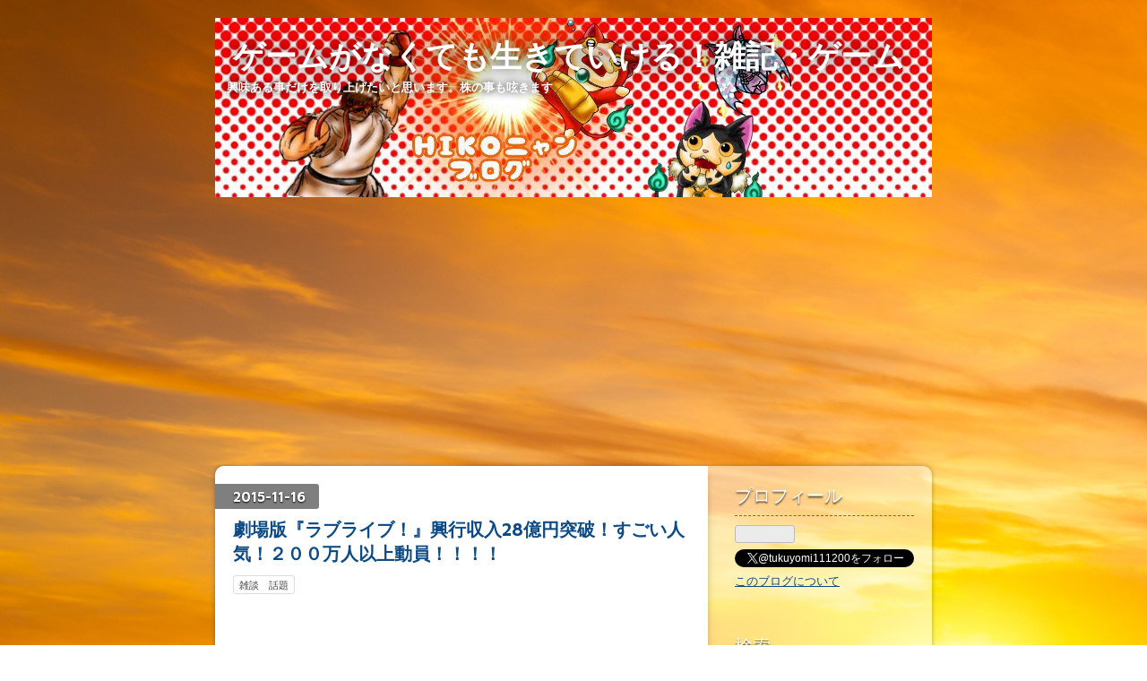

--- FILE ---
content_type: text/html; charset=utf-8
request_url: https://www.ge-mu.xyz/entry/2015/11/16/205209
body_size: 16580
content:
<!DOCTYPE html>
<html
  lang="ja"

data-admin-domain="//blog.hatena.ne.jp"
data-admin-origin="https://blog.hatena.ne.jp"
data-author="haruhiko1112"
data-avail-langs="ja en"
data-blog="haruhiko1112.hatenablog.com"
data-blog-comments-top-is-new="1"
data-blog-host="haruhiko1112.hatenablog.com"
data-blog-is-public="1"
data-blog-name="ゲームがなくても生きていける！雑記・ゲーム"
data-blog-owner="haruhiko1112"
data-blog-show-ads=""
data-blog-show-sleeping-ads=""
data-blog-uri="https://www.ge-mu.xyz/"
data-blog-uuid="8454420450101395990"
data-blogs-uri-base="https://www.ge-mu.xyz"
data-brand="pro"
data-data-layer="{&quot;hatenablog&quot;:{&quot;admin&quot;:{},&quot;analytics&quot;:{&quot;brand_property_id&quot;:&quot;&quot;,&quot;measurement_id&quot;:&quot;&quot;,&quot;non_sampling_property_id&quot;:&quot;&quot;,&quot;property_id&quot;:&quot;UA-65306362-1&quot;,&quot;separated_property_id&quot;:&quot;UA-29716941-23&quot;},&quot;blog&quot;:{&quot;blog_id&quot;:&quot;8454420450101395990&quot;,&quot;content_seems_japanese&quot;:&quot;true&quot;,&quot;disable_ads&quot;:&quot;custom_domain&quot;,&quot;enable_ads&quot;:&quot;false&quot;,&quot;enable_keyword_link&quot;:&quot;false&quot;,&quot;entry_show_footer_related_entries&quot;:&quot;true&quot;,&quot;force_pc_view&quot;:&quot;false&quot;,&quot;is_public&quot;:&quot;true&quot;,&quot;is_responsive_view&quot;:&quot;false&quot;,&quot;is_sleeping&quot;:&quot;false&quot;,&quot;lang&quot;:&quot;ja&quot;,&quot;name&quot;:&quot;\u30b2\u30fc\u30e0\u304c\u306a\u304f\u3066\u3082\u751f\u304d\u3066\u3044\u3051\u308b\uff01\u96d1\u8a18\u30fb\u30b2\u30fc\u30e0&quot;,&quot;owner_name&quot;:&quot;haruhiko1112&quot;,&quot;uri&quot;:&quot;https://www.ge-mu.xyz/&quot;},&quot;brand&quot;:&quot;pro&quot;,&quot;page_id&quot;:&quot;entry&quot;,&quot;permalink_entry&quot;:{&quot;author_name&quot;:&quot;haruhiko1112&quot;,&quot;categories&quot;:&quot;\u96d1\u8ac7\u3000\u8a71\u984c&quot;,&quot;character_count&quot;:714,&quot;date&quot;:&quot;2015-11-16&quot;,&quot;entry_id&quot;:&quot;16957821763033524346&quot;,&quot;first_category&quot;:&quot;\u96d1\u8ac7\u3000\u8a71\u984c&quot;,&quot;hour&quot;:&quot;20&quot;,&quot;title&quot;:&quot;\u5287\u5834\u7248\u300e\u30e9\u30d6\u30e9\u30a4\u30d6\uff01\u300f\u8208\u884c\u53ce\u516528\u5104\u5186\u7a81\u7834\uff01\u3059\u3054\u3044\u4eba\u6c17\uff01\uff12\uff10\uff10\u4e07\u4eba\u4ee5\u4e0a\u52d5\u54e1\uff01\uff01\uff01\uff01&quot;,&quot;uri&quot;:&quot;https://www.ge-mu.xyz/entry/2015/11/16/205209&quot;},&quot;pro&quot;:&quot;pro&quot;,&quot;router_type&quot;:&quot;blogs&quot;}}"
data-device="pc"
data-dont-recommend-pro="false"
data-global-domain="https://hatena.blog"
data-globalheader-color="b"
data-globalheader-type="pc"
data-has-touch-view="1"
data-help-url="https://help.hatenablog.com"
data-hide-header="1"
data-page="entry"
data-parts-domain="https://hatenablog-parts.com"
data-plus-available="1"
data-pro="true"
data-router-type="blogs"
data-sentry-dsn="https://03a33e4781a24cf2885099fed222b56d@sentry.io/1195218"
data-sentry-environment="production"
data-sentry-sample-rate="0.1"
data-static-domain="https://cdn.blog.st-hatena.com"
data-version="eb858d677b6f9ea2eeb6a32d6d15a3"




  data-initial-state="{}"

  >
  <head prefix="og: http://ogp.me/ns# fb: http://ogp.me/ns/fb# article: http://ogp.me/ns/article#">

  

  

  


  

  <meta name="robots" content="max-image-preview:large" />


  <meta charset="utf-8"/>
  <meta http-equiv="X-UA-Compatible" content="IE=7; IE=9; IE=10; IE=11" />
  <title>劇場版『ラブライブ！』興行収入28億円突破！すごい人気！２００万人以上動員！！！！ - ゲームがなくても生きていける！雑記・ゲーム</title>

  
  <link rel="canonical" href="https://www.ge-mu.xyz/entry/2015/11/16/205209"/>



  

<meta itemprop="name" content="劇場版『ラブライブ！』興行収入28億円突破！すごい人気！２００万人以上動員！！！！ - ゲームがなくても生きていける！雑記・ゲーム"/>

  <meta itemprop="image" content="https://cdn.image.st-hatena.com/image/scale/035c3b12a4ba070d44ec9c584c7aae48d8fecbd5/backend=imagemagick;version=1;width=1300/http%3A%2F%2Fecx.images-amazon.com%2Fimages%2FI%2F51HqUZ7q8NL.jpg"/>


  <meta property="og:title" content="劇場版『ラブライブ！』興行収入28億円突破！すごい人気！２００万人以上動員！！！！ - ゲームがなくても生きていける！雑記・ゲーム"/>
<meta property="og:type" content="article"/>
  <meta property="og:url" content="https://www.ge-mu.xyz/entry/2015/11/16/205209"/>

  <meta property="og:image" content="https://cdn.image.st-hatena.com/image/scale/035c3b12a4ba070d44ec9c584c7aae48d8fecbd5/backend=imagemagick;version=1;width=1300/http%3A%2F%2Fecx.images-amazon.com%2Fimages%2FI%2F51HqUZ7q8NL.jpg"/>

<meta property="og:image:alt" content="劇場版『ラブライブ！』興行収入28億円突破！すごい人気！２００万人以上動員！！！！ - ゲームがなくても生きていける！雑記・ゲーム"/>
    <meta property="og:description" content="劇場版『ラブライブ！』興行収入28億円突破！すごい人気！２００万人以上動員！！！！ 深夜アニメでは異例の大ヒット！！！！！！！！ 6月13日より公開された『ラブライブ！The School Idol Movie』！！！ まどマギ超ですねｗｗｗｗｗ 公開から50日ちょいでこの動員数・・・・・・深夜みんなどんだけみてんだよ・・・・・・・・ ↓ 記事 2013年1月よりTVアニメ1期、2014年4月よりTVアニメ2期を放送し、最終話放送終了後に完全新作劇場版である本作の制作を発表。そして遂に、『ラブライブ！The School Idol Movie』として6月13日（土）より劇場公開されました。 6…" />
<meta property="og:site_name" content="ゲームがなくても生きていける！雑記・ゲーム"/>

  <meta property="article:published_time" content="2015-11-16T11:52:09Z" />

    <meta property="article:tag" content="雑談　話題" />
      <meta name="twitter:card"  content="summary_large_image" />
    <meta name="twitter:image" content="https://cdn.image.st-hatena.com/image/scale/035c3b12a4ba070d44ec9c584c7aae48d8fecbd5/backend=imagemagick;version=1;width=1300/http%3A%2F%2Fecx.images-amazon.com%2Fimages%2FI%2F51HqUZ7q8NL.jpg" />  <meta name="twitter:title" content="劇場版『ラブライブ！』興行収入28億円突破！すごい人気！２００万人以上動員！！！！ - ゲームがなくても生きていける！雑記・ゲーム" />    <meta name="twitter:description" content="劇場版『ラブライブ！』興行収入28億円突破！すごい人気！２００万人以上動員！！！！ 深夜アニメでは異例の大ヒット！！！！！！！！ 6月13日より公開された『ラブライブ！The School Idol Movie』！！！ まどマギ超ですねｗｗｗｗｗ 公開から50日ちょいでこの動員数・・・・・・深夜みんなどんだけみてんだよ…" />  <meta name="twitter:app:name:iphone" content="はてなブログアプリ" />
  <meta name="twitter:app:id:iphone" content="583299321" />
  <meta name="twitter:app:url:iphone" content="hatenablog:///open?uri=https%3A%2F%2Fwww.ge-mu.xyz%2Fentry%2F2015%2F11%2F16%2F205209" />  <meta name="twitter:site" content="@tukuyomi111200" />
  
    <meta name="description" content="劇場版『ラブライブ！』興行収入28億円突破！すごい人気！２００万人以上動員！！！！ 深夜アニメでは異例の大ヒット！！！！！！！！ 6月13日より公開された『ラブライブ！The School Idol Movie』！！！ まどマギ超ですねｗｗｗｗｗ 公開から50日ちょいでこの動員数・・・・・・深夜みんなどんだけみてんだよ・・・・・・・・ ↓ 記事 2013年1月よりTVアニメ1期、2014年4月よりTVアニメ2期を放送し、最終話放送終了後に完全新作劇場版である本作の制作を発表。そして遂に、『ラブライブ！The School Idol Movie』として6月13日（土）より劇場公開されました。 6…" />


  
<script
  id="embed-gtm-data-layer-loader"
  data-data-layer-page-specific="{&quot;hatenablog&quot;:{&quot;blogs_permalink&quot;:{&quot;is_author_pro&quot;:&quot;true&quot;,&quot;has_related_entries_with_elasticsearch&quot;:&quot;true&quot;,&quot;entry_afc_issued&quot;:&quot;false&quot;,&quot;blog_afc_issued&quot;:&quot;false&quot;,&quot;is_blog_sleeping&quot;:&quot;false&quot;}}}"
>
(function() {
  function loadDataLayer(elem, attrName) {
    if (!elem) { return {}; }
    var json = elem.getAttribute(attrName);
    if (!json) { return {}; }
    return JSON.parse(json);
  }

  var globalVariables = loadDataLayer(
    document.documentElement,
    'data-data-layer'
  );
  var pageSpecificVariables = loadDataLayer(
    document.getElementById('embed-gtm-data-layer-loader'),
    'data-data-layer-page-specific'
  );

  var variables = [globalVariables, pageSpecificVariables];

  if (!window.dataLayer) {
    window.dataLayer = [];
  }

  for (var i = 0; i < variables.length; i++) {
    window.dataLayer.push(variables[i]);
  }
})();
</script>

<!-- Google Tag Manager -->
<script>(function(w,d,s,l,i){w[l]=w[l]||[];w[l].push({'gtm.start':
new Date().getTime(),event:'gtm.js'});var f=d.getElementsByTagName(s)[0],
j=d.createElement(s),dl=l!='dataLayer'?'&l='+l:'';j.async=true;j.src=
'https://www.googletagmanager.com/gtm.js?id='+i+dl;f.parentNode.insertBefore(j,f);
})(window,document,'script','dataLayer','GTM-P4CXTW');</script>
<!-- End Google Tag Manager -->











  <link rel="shortcut icon" href="https://www.ge-mu.xyz/icon/favicon">
<link rel="apple-touch-icon" href="https://www.ge-mu.xyz/icon/touch">
<link rel="icon" sizes="192x192" href="https://www.ge-mu.xyz/icon/link">

  

<link rel="alternate" type="application/atom+xml" title="Atom" href="https://www.ge-mu.xyz/feed"/>
<link rel="alternate" type="application/rss+xml" title="RSS2.0" href="https://www.ge-mu.xyz/rss"/>

  <link rel="alternate" type="application/json+oembed" href="https://hatena.blog/oembed?url=https%3A%2F%2Fwww.ge-mu.xyz%2Fentry%2F2015%2F11%2F16%2F205209&amp;format=json" title="oEmbed Profile of 劇場版『ラブライブ！』興行収入28億円突破！すごい人気！２００万人以上動員！！！！"/>
<link rel="alternate" type="text/xml+oembed" href="https://hatena.blog/oembed?url=https%3A%2F%2Fwww.ge-mu.xyz%2Fentry%2F2015%2F11%2F16%2F205209&amp;format=xml" title="oEmbed Profile of 劇場版『ラブライブ！』興行収入28億円突破！すごい人気！２００万人以上動員！！！！"/>
  
  <link rel="author" href="http://www.hatena.ne.jp/haruhiko1112/">

  

  
      <link rel="preload" href="https://cdn-ak.f.st-hatena.com/images/fotolife/h/haruhiko1112/20200517/20200517220934.png" as="image"/>
      <link rel="preload" href="http://cdn-ak.f.st-hatena.com/images/fotolife/h/haruhiko1112/20150918/20150918221000.jpg" as="image"/>
      <link rel="preload" href="http://ecx.images-amazon.com/images/I/51HqUZ7q8NL._SL160_.jpg" as="image"/>


  
    
<link rel="stylesheet" type="text/css" href="https://cdn.blog.st-hatena.com/css/blog.css?version=eb858d677b6f9ea2eeb6a32d6d15a3"/>

    
  <link rel="stylesheet" type="text/css" href="https://usercss.blog.st-hatena.com/blog_style/8454420450101395990/1c0022c38a40cac0681211d77c1e194b1f96fccb"/>
  
  

  

  
<script> </script>

  
<style>
  div#google_afc_user,
  div.google-afc-user-container,
  div.google_afc_image,
  div.google_afc_blocklink {
      display: block !important;
  }
</style>


  

  
    <script type="application/ld+json">{"@context":"http://schema.org","@type":"Article","dateModified":"2015-11-16T20:52:09+09:00","datePublished":"2015-11-16T20:52:09+09:00","description":"劇場版『ラブライブ！』興行収入28億円突破！すごい人気！２００万人以上動員！！！！ 深夜アニメでは異例の大ヒット！！！！！！！！ 6月13日より公開された『ラブライブ！The School Idol Movie』！！！ まどマギ超ですねｗｗｗｗｗ 公開から50日ちょいでこの動員数・・・・・・深夜みんなどんだけみてんだよ・・・・・・・・ ↓ 記事 2013年1月よりTVアニメ1期、2014年4月よりTVアニメ2期を放送し、最終話放送終了後に完全新作劇場版である本作の制作を発表。そして遂に、『ラブライブ！The School Idol Movie』として6月13日（土）より劇場公開されました。 6…","headline":"劇場版『ラブライブ！』興行収入28億円突破！すごい人気！２００万人以上動員！！！！","image":["http://ecx.images-amazon.com/images/I/51HqUZ7q8NL.jpg"],"mainEntityOfPage":{"@id":"https://www.ge-mu.xyz/entry/2015/11/16/205209","@type":"WebPage"}}</script>

  

  

  

</head>

  <body class="page-entry header-image-enable enable-top-editarea enable-bottom-editarea customized-background-image category-雑談-話題 globalheader-off globalheader-ng-enabled">
    

<div id="globalheader-container"
  data-brand="hatenablog"
  style="display: none"
  >
  <iframe id="globalheader" height="37" frameborder="0" allowTransparency="true"></iframe>
</div>


  
  
  

  <div id="container">
    <div id="container-inner">
      <header id="blog-title" data-brand="hatenablog">
  <div id="blog-title-inner" style="background-image: url('https://cdn-ak.f.st-hatena.com/images/fotolife/h/haruhiko1112/20200517/20200517220934.png'); background-position: center 0px;">
    <div id="blog-title-content">
      <h1 id="title"><a href="https://www.ge-mu.xyz/">ゲームがなくても生きていける！雑記・ゲーム</a></h1>
      
        <h2 id="blog-description">興味ある事だけを取り上げたいと思います。株の事も呟きます</h2>
      
    </div>
  </div>
</header>

      
  <div id="top-editarea">
    <script async src="https://pagead2.googlesyndication.com/pagead/js/adsbygoogle.js"></script>
<!-- トップ広告 -->
<ins class="adsbygoogle"
     style="display:block"
     data-ad-client="ca-pub-4868050651565718"
     data-ad-slot="8642967699"
     data-ad-format="auto"
     data-full-width-responsive="true"></ins>
<script>
     (adsbygoogle = window.adsbygoogle || []).push({});
</script>
  </div>


      
      




<div id="content" class="hfeed"
  
  >
  <div id="content-inner">
    <div id="wrapper">
      <div id="main">
        <div id="main-inner">
          

          



          
  
  <!-- google_ad_section_start -->
  <!-- rakuten_ad_target_begin -->
  
  
  

  

  
    
      
        <article class="entry hentry test-hentry js-entry-article date-first autopagerize_page_element chars-800 words-100 mode-html entry-odd" id="entry-16957821763033524346" data-keyword-campaign="" data-uuid="16957821763033524346" data-publication-type="entry">
  <div class="entry-inner">
    <header class="entry-header">
  
    <div class="date entry-date first">
    <a href="https://www.ge-mu.xyz/archive/2015/11/16" rel="nofollow">
      <time datetime="2015-11-16T11:52:09Z" title="2015-11-16T11:52:09Z">
        <span class="date-year">2015</span><span class="hyphen">-</span><span class="date-month">11</span><span class="hyphen">-</span><span class="date-day">16</span>
      </time>
    </a>
      </div>
  <h1 class="entry-title">
  <a href="https://www.ge-mu.xyz/entry/2015/11/16/205209" class="entry-title-link bookmark">劇場版『ラブライブ！』興行収入28億円突破！すごい人気！２００万人以上動員！！！！</a>
</h1>

  
  

  <div class="entry-categories categories">
    
    <a href="https://www.ge-mu.xyz/archive/category/%E9%9B%91%E8%AB%87%E3%80%80%E8%A9%B1%E9%A1%8C" class="entry-category-link category-雑談-話題">雑談　話題</a>
    
  </div>


  
  <div class="customized-header">
    <div class="entry-header-html"><script async src="https://pagead2.googlesyndication.com/pagead/js/adsbygoogle.js"></script>
<!-- 記事上１１ -->
<ins class="adsbygoogle"
     style="display:block"
     data-ad-client="ca-pub-4868050651565718"
     data-ad-slot="3390641018"
     data-ad-format="auto"
     data-full-width-responsive="true"></ins>
<script>
     (adsbygoogle = window.adsbygoogle || []).push({});
</script></div>
  </div>


  

</header>

    


    <div class="entry-content hatenablog-entry">
  
    <p>
<script src="//pagead2.googlesyndication.com/pagead/js/adsbygoogle.js" async="" type="mce-no/type"></script>
<script type="mce-no/type">// <![CDATA[
(adsbygoogle = window.adsbygoogle || []).push({
    google_ad_client: "ca-pub-4868050651565718",
    enable_page_level_ads: true
  });
// ]]></script>
</p>
<h3>劇場版『ラブライブ！』興行収入28億円突破！すごい人気！２００万人以上動員！！！！</h3>
<p> </p>
<p> </p>
<p>深夜アニメでは異例の大ヒット！！！！！！！！</p>
<p> </p>
<p>6月13日より公開された『ラブライブ！The School Idol Movie』！！！</p>
<p> </p>
<p>まどマギ超ですねｗｗｗｗｗ</p>
<p> </p>
<p>公開から50日ちょいでこの動員数・・・・・・深夜みんなどんだけみてんだよ・・・・・・・・</p>
<p> </p>
<p> </p>
<p> </p>
<p>↓　記事　</p>
<p>2013年1月よりTVアニメ1期、2014年4月よりTVアニメ2期を放送し、最終話放送終了後に完全新作劇場版である本作の制作を発表。そして遂に、『ラブライブ！The School Idol Movie』として6月13日（土）より劇場公開されました。</p>
<p>6月13日より公開された本作。週末興行ランキングにて動員数3週連続1位を獲得し、観客動員数が公開から150日経った11月14日に200万人を突破、累計興収収入は28億円を突破しました。</p>
<p> </p>
<p>色々調べると・・・・</p>
<p> </p>
<p>４回目の映画行ってきました～～～　って言う人とかのブログ見つけましたｗｗｗ</p>
<p> </p>
<p>何回も行ってる人いるってことですね・・・・・</p>
<p> </p>
<p>まだ公開中なんで３０億は超えてきそうですね～ｗ</p>
<p> </p>
<p> </p>
<p> </p>
<div class="freezed">
<div class="hatena-asin-detail"><a href="http://www.amazon.co.jp/exec/obidos/ASIN/B014GXQM7Q/hiko5885-22/"><img class="hatena-asin-detail-image" title="【Amazon.co.jp限定】ラブライブ! The School Idol Movie (特装限定版) (Blu-ray収納BOX&amp;絢瀬絵里イラストカード付)" src="http://ecx.images-amazon.com/images/I/51HqUZ7q8NL._SL160_.jpg" alt="【Amazon.co.jp限定】ラブライブ! The School Idol Movie (特装限定版) (Blu-ray収納BOX&amp;絢瀬絵里イラストカード付)" /></a>
<div class="hatena-asin-detail-info">
<p class="hatena-asin-detail-title"><a href="http://www.amazon.co.jp/exec/obidos/ASIN/B014GXQM7Q/hiko5885-22/">【Amazon.co.jp限定】ラブライブ! The School Idol Movie (特装限定版) (Blu-ray収納BOX&amp;絢瀬絵里イラストカード付)</a></p>
<ul>
<li><span class="hatena-asin-detail-label">出版社/メーカー:</span> バンダイビジュアル</li>
<li><span class="hatena-asin-detail-label">発売日:</span> 2015/12/15</li>
<li><span class="hatena-asin-detail-label">メディア:</span> Blu-ray</li>
<li><a href="http://d.hatena.ne.jp/asin/B014GXQM7Q/hiko5885-22" target="_blank">この商品を含むブログ (5件) を見る</a></li>
</ul>
</div>
<div class="hatena-asin-detail-foot"> </div>
</div>
</div>
<p> </p>
<p> </p>
<p> </p>
<p> </p>
<table border="0" cellspacing="0" cellpadding="0">
<tbody>
<tr>
<td valign="top">
<div style="border: 1px solid #000000; margin: 0px; padding: 6px 0px; background-color: #ff5555; width: 320px; text-align: center; float: left;"><a style="color: #0000ff;" href="http://hb.afl.rakuten.co.jp/hgc/0cf9b7ca.b9016df5.0cf9b7cb.37b0274e/?pc=http%3a%2f%2fitem.rakuten.co.jp%2fbook%2f12064979%2f%3fscid%3daf_link_tbl&amp;m=http%3a%2f%2fm.rakuten.co.jp%2fbook%2fi%2f16171012%2f" target="_blank"><img style="margin: 0px; padding: 0px;" src="http://hbb.afl.rakuten.co.jp/hgb/?pc=http%3a%2f%2fthumbnail.image.rakuten.co.jp%2f%400_mall%2fbook%2fcabinet%2f2629%2f4540774392629.jpg%3f_ex%3d300x300&amp;m=http%3a%2f%2fthumbnail.image.rakuten.co.jp%2f%400_mall%2fbook%2fcabinet%2f2629%2f4540774392629.jpg%3f_ex%3d80x80" alt="【楽天ブックスならいつでも送料無料】『ラブライブ!』μ's ベストアルバム Best Live！ collec..." border="0" /></a>
<p style="font-size: 12px; line-height: 1.4em; text-align: left; margin: 0px; padding: 2px 6px;"><a style="color: #0000ff;" href="http://hb.afl.rakuten.co.jp/hgc/0cf9b7ca.b9016df5.0cf9b7cb.37b0274e/?pc=http%3a%2f%2fitem.rakuten.co.jp%2fbook%2f12064979%2f%3fscid%3daf_link_tbl&amp;m=http%3a%2f%2fm.rakuten.co.jp%2fbook%2fi%2f16171012%2f" target="_blank">【楽天ブックスならいつでも送料無料】『ラブライブ!』μ's ベストアルバム Best Live！ collec...</a><br /><span style="color: #000000;">価格：4,825円（税込、送料込）</span></p>
</div>
</td>
</tr>
</tbody>
</table>
<p> </p>
    
    




    

  
</div>

    
  <footer class="entry-footer">
    
    <div class="entry-tags-wrapper">
  <div class="entry-tags">  </div>
</div>

    <p class="entry-footer-section track-inview-by-gtm" data-gtm-track-json="{&quot;area&quot;: &quot;finish_reading&quot;}">
  <span class="author vcard"><span class="fn" data-load-nickname="1" data-user-name="haruhiko1112" >haruhiko1112</span></span>
  <span class="entry-footer-time"><a href="https://www.ge-mu.xyz/entry/2015/11/16/205209"><time data-relative datetime="2015-11-16T11:52:09Z" title="2015-11-16T11:52:09Z" class="updated">2015-11-16 20:52</time></a></span>
  
  
  
</p>

    
  <div
    class="hatena-star-container"
    data-hatena-star-container
    data-hatena-star-url="https://www.ge-mu.xyz/entry/2015/11/16/205209"
    data-hatena-star-title="劇場版『ラブライブ！』興行収入28億円突破！すごい人気！２００万人以上動員！！！！"
    data-hatena-star-variant="profile-icon"
    data-hatena-star-profile-url-template="https://blog.hatena.ne.jp/{username}/"
  ></div>


    
<div class="social-buttons">
  
  
    <div class="social-button-item">
      <a href="https://b.hatena.ne.jp/entry/s/www.ge-mu.xyz/entry/2015/11/16/205209" class="hatena-bookmark-button" data-hatena-bookmark-url="https://www.ge-mu.xyz/entry/2015/11/16/205209" data-hatena-bookmark-layout="vertical-balloon" data-hatena-bookmark-lang="ja" title="この記事をはてなブックマークに追加"><img src="https://b.st-hatena.com/images/entry-button/button-only.gif" alt="この記事をはてなブックマークに追加" width="20" height="20" style="border: none;" /></a>
    </div>
  
  
    <div class="social-button-item">
      <div class="fb-share-button" data-layout="box_count" data-href="https://www.ge-mu.xyz/entry/2015/11/16/205209"></div>
    </div>
  
  
    
    
    <div class="social-button-item">
      <a
          class="entry-share-button entry-share-button-twitter test-share-button-twitter"
          href="https://x.com/intent/tweet?text=%E5%8A%87%E5%A0%B4%E7%89%88%E3%80%8E%E3%83%A9%E3%83%96%E3%83%A9%E3%82%A4%E3%83%96%EF%BC%81%E3%80%8F%E8%88%88%E8%A1%8C%E5%8F%8E%E5%85%A528%E5%84%84%E5%86%86%E7%AA%81%E7%A0%B4%EF%BC%81%E3%81%99%E3%81%94%E3%81%84%E4%BA%BA%E6%B0%97%EF%BC%81%EF%BC%92%EF%BC%90%EF%BC%90%E4%B8%87%E4%BA%BA%E4%BB%A5%E4%B8%8A%E5%8B%95%E5%93%A1%EF%BC%81%EF%BC%81%EF%BC%81%EF%BC%81+-+%E3%82%B2%E3%83%BC%E3%83%A0%E3%81%8C%E3%81%AA%E3%81%8F%E3%81%A6%E3%82%82%E7%94%9F%E3%81%8D%E3%81%A6%E3%81%84%E3%81%91%E3%82%8B%EF%BC%81%E9%9B%91%E8%A8%98%E3%83%BB%E3%82%B2%E3%83%BC%E3%83%A0&amp;url=https%3A%2F%2Fwww.ge-mu.xyz%2Fentry%2F2015%2F11%2F16%2F205209"
          title="X（Twitter）で投稿する"
        ></a>
    </div>
  
  
    <div class="social-button-item">
      
      <a href="http://www.tumblr.com/share" data-hatenablog-tumblr-share-button data-share-url="https://www.ge-mu.xyz/entry/2015/11/16/205209" data-share-title="劇場版『ラブライブ！』興行収入28億円突破！すごい人気！２００万人以上動員！！！！ - ゲームがなくても生きていける！雑記・ゲーム" title="Share on Tumblr" style="display:inline-block; text-indent:-9999px; overflow:hidden; width:81px; height:20px; background:url('https://platform.tumblr.com/v1/share_1.png') top left no-repeat transparent; vertical-align: top;">Share on Tumblr</a>
    </div>
  
  
    <span>
      <div class="line-it-button" style="display: none;" data-type="share-e" data-lang="ja" ></div>
      <script src="//scdn.line-apps.com/n/line_it/thirdparty/loader.min.js" async="async" defer="defer" ></script>
    </span>
  
  
  
  
</div>

    

    <div class="customized-footer">
      

        

          <div class="entry-footer-modules" id="entry-footer-secondary-modules">      
<div class="hatena-module hatena-module-related-entries" >
      
  <!-- Hatena-Epic-has-related-entries-with-elasticsearch:true -->
  <div class="hatena-module-title">
    関連記事
  </div>
  <div class="hatena-module-body">
    <ul class="related-entries hatena-urllist urllist-with-thumbnails">
  
  
    
    <li class="urllist-item related-entries-item">
      <div class="urllist-item-inner related-entries-item-inner">
        
          
                      <a class="urllist-image-link related-entries-image-link" href="https://www.ge-mu.xyz/entry/2022/08/30/023957">
  <img alt="ONE PIECE FILM RED：興収114.5億円 820万人動員！！どこまで伸びるのか・・・　すでにエヴァ越え" src="https://cdn.image.st-hatena.com/image/square/71b6b1d88ba7e32805202aa87c5aca2e76f969b5/backend=imagemagick;height=100;version=1;width=100/https%3A%2F%2Fcdn-ak.f.st-hatena.com%2Fimages%2Ffotolife%2Fh%2Fharuhiko1112%2F20220830%2F20220830023810.jpg" class="urllist-image related-entries-image" title="ONE PIECE FILM RED：興収114.5億円 820万人動員！！どこまで伸びるのか・・・　すでにエヴァ越え" width="100" height="100" loading="lazy">
</a>
            <div class="urllist-date-link related-entries-date-link">
  <a href="https://www.ge-mu.xyz/archive/2022/08/30" rel="nofollow">
    <time datetime="2022-08-29T17:39:57Z" title="2022年8月30日">
      2022-08-30
    </time>
  </a>
</div>

          <a href="https://www.ge-mu.xyz/entry/2022/08/30/023957" class="urllist-title-link related-entries-title-link  urllist-title related-entries-title">ONE PIECE FILM RED：興収114.5億円 820万人動員！！どこまで伸びるのか・・・…</a>




          
          

                      <div class="urllist-entry-body related-entries-entry-body">ONE PIECE FILM RED：興収114.5億円 820万人動員！！どこまで伸…</div>
      </div>
    </li>
  
    
    <li class="urllist-item related-entries-item">
      <div class="urllist-item-inner related-entries-item-inner">
        
          
                      <a class="urllist-image-link related-entries-image-link" href="https://www.ge-mu.xyz/entry/2022/02/01/120000">
  <img alt="劇場版 呪術廻戦 0　興収もうすぐ１００億円突破 観客動員数約７２０万人！！" src="https://cdn.image.st-hatena.com/image/square/e48fdc44d1c8bb0410e4528b0c0e90c74e3c5e00/backend=imagemagick;height=100;version=1;width=100/https%3A%2F%2Fcdn-ak.f.st-hatena.com%2Fimages%2Ffotolife%2Fh%2Fharuhiko1112%2F20220201%2F20220201025125.jpg" class="urllist-image related-entries-image" title="劇場版 呪術廻戦 0　興収もうすぐ１００億円突破 観客動員数約７２０万人！！" width="100" height="100" loading="lazy">
</a>
            <div class="urllist-date-link related-entries-date-link">
  <a href="https://www.ge-mu.xyz/archive/2022/02/01" rel="nofollow">
    <time datetime="2022-02-01T03:00:00Z" title="2022年2月1日">
      2022-02-01
    </time>
  </a>
</div>

          <a href="https://www.ge-mu.xyz/entry/2022/02/01/120000" class="urllist-title-link related-entries-title-link  urllist-title related-entries-title">劇場版 呪術廻戦 0 興収もうすぐ１００億円突破 観客動員数約７２０万人！！</a>




          
          

                      <div class="urllist-entry-body related-entries-entry-body">2021年12月24日の公開から38日間で興行収入が98億3000万円を突…</div>
      </div>
    </li>
  
    
    <li class="urllist-item related-entries-item">
      <div class="urllist-item-inner related-entries-item-inner">
        
          
                      <a class="urllist-image-link related-entries-image-link" href="https://www.ge-mu.xyz/entry/2021/06/15/083000">
  <img alt=" 映画『ガンダム 閃光のハサウェイ』3日間で興行収入5億を突破！！　２部３部の制作に言及" src="https://cdn.image.st-hatena.com/image/square/fd6cf1853ca48d8c95174eeef7364223a5fee1dd/backend=imagemagick;height=100;version=1;width=100/https%3A%2F%2Fcdn-ak.f.st-hatena.com%2Fimages%2Ffotolife%2Fh%2Fharuhiko1112%2F20210615%2F20210615024730.jpg" class="urllist-image related-entries-image" title=" 映画『ガンダム 閃光のハサウェイ』3日間で興行収入5億を突破！！　２部３部の制作に言及" width="100" height="100" loading="lazy">
</a>
            <div class="urllist-date-link related-entries-date-link">
  <a href="https://www.ge-mu.xyz/archive/2021/06/15" rel="nofollow">
    <time datetime="2021-06-14T23:30:00Z" title="2021年6月15日">
      2021-06-15
    </time>
  </a>
</div>

          <a href="https://www.ge-mu.xyz/entry/2021/06/15/083000" class="urllist-title-link related-entries-title-link  urllist-title related-entries-title"> 映画『ガンダム 閃光のハサウェイ』3日間で興行収入5億を突破！！ ２部３部の制作に言及</a>




          
          

                      <div class="urllist-entry-body related-entries-entry-body">映画『ガンダム 閃光のハサウェイ』3日間で興行収入5億を突破！…</div>
      </div>
    </li>
  
    
    <li class="urllist-item related-entries-item">
      <div class="urllist-item-inner related-entries-item-inner">
        
          
                      <a class="urllist-image-link related-entries-image-link" href="https://www.ge-mu.xyz/entry/2021/03/20/021623">
  <img alt="最高かよ・・『シン・エヴァンゲリオン劇場版』14人のキャラ集合の新ポスター公開！！" src="https://cdn.image.st-hatena.com/image/square/11f8d45cd9869d853cd56e35ad4ebcf823f6ff36/backend=imagemagick;height=100;version=1;width=100/https%3A%2F%2Fcdn-ak.f.st-hatena.com%2Fimages%2Ffotolife%2Fh%2Fharuhiko1112%2F20210320%2F20210320021206.jpg" class="urllist-image related-entries-image" title="最高かよ・・『シン・エヴァンゲリオン劇場版』14人のキャラ集合の新ポスター公開！！" width="100" height="100" loading="lazy">
</a>
            <div class="urllist-date-link related-entries-date-link">
  <a href="https://www.ge-mu.xyz/archive/2021/03/20" rel="nofollow">
    <time datetime="2021-03-19T17:16:23Z" title="2021年3月20日">
      2021-03-20
    </time>
  </a>
</div>

          <a href="https://www.ge-mu.xyz/entry/2021/03/20/021623" class="urllist-title-link related-entries-title-link  urllist-title related-entries-title">最高かよ・・『シン・エヴァンゲリオン劇場版』14人のキャラ集合の新ポスター公開！！</a>




          
          

                      <div class="urllist-entry-body related-entries-entry-body">最高かよ・・『シン・エヴァンゲリオン劇場版』14人のキャラ集…</div>
      </div>
    </li>
  
    
    <li class="urllist-item related-entries-item">
      <div class="urllist-item-inner related-entries-item-inner">
        
          
                      <a class="urllist-image-link related-entries-image-link" href="https://www.ge-mu.xyz/entry/2019/08/06/123734">
  <img alt="動画あり『天気の子』60億円突破！　「RADWIMPS」の「大丈夫（Movie edit）」を使用したＰＶが・・もう見た？　感動しますよ(*&#39;ω&#39;*)ｗ" src="https://cdn.image.st-hatena.com/image/square/87ef4af6022959f1e4c8d74aac1076abf2ae2d3a/backend=imagemagick;height=100;version=1;width=100/https%3A%2F%2Fcdn-ak.f.st-hatena.com%2Fimages%2Ffotolife%2Fh%2Fharuhiko1112%2F20190806%2F20190806123043.jpg" class="urllist-image related-entries-image" title="動画あり『天気の子』60億円突破！　「RADWIMPS」の「大丈夫（Movie edit）」を使用したＰＶが・・もう見た？　感動しますよ(*&#39;ω&#39;*)ｗ" width="100" height="100" loading="lazy">
</a>
            <div class="urllist-date-link related-entries-date-link">
  <a href="https://www.ge-mu.xyz/archive/2019/08/06" rel="nofollow">
    <time datetime="2019-08-06T03:37:34Z" title="2019年8月6日">
      2019-08-06
    </time>
  </a>
</div>

          <a href="https://www.ge-mu.xyz/entry/2019/08/06/123734" class="urllist-title-link related-entries-title-link  urllist-title related-entries-title">動画あり『天気の子』60億円突破！ 「RADWIMPS」の「大丈夫（Movie edit）」を使用し…</a>




          
          

                      <div class="urllist-entry-body related-entries-entry-body">動画あり『天気の子』60億円突破！ 「RADWIMPS」の「大丈夫（Mo…</div>
      </div>
    </li>
  
</ul>

  </div>
</div>
  </div>
        
  <div class="entry-footer-html"><script async src="https://pagead2.googlesyndication.com/pagead/js/adsbygoogle.js"></script>
<ins class="adsbygoogle"
     style="display:block"
     data-ad-format="autorelaxed"
     data-ad-client="ca-pub-4868050651565718"
     data-ad-slot="5003105588"></ins>
<script>
     (adsbygoogle = window.adsbygoogle || []).push({});
</script></div>


      
    </div>
    
  <div class="comment-box js-comment-box">
    
      <a class="leave-comment-title js-leave-comment-title">コメントを書く</a>
    
    <ul class="comment js-comment">
      <li class="read-more-comments" style="display: none;"><a>もっと読む</a></li>
    </ul>
    
  </div>

  </footer>

  </div>
</article>

      
      
    
  

  
  <!-- rakuten_ad_target_end -->
  <!-- google_ad_section_end -->
  
  
  
  <div class="pager pager-permalink permalink">
    
      
      <span class="pager-prev">
        <a href="https://www.ge-mu.xyz/entry/2015/11/16/211047" rel="prev">
          <span class="pager-arrow">&laquo; </span>
          任天堂×DeNAのスマホゲームは基本プレイ無…
        </a>
      </span>
    
    
      
      <span class="pager-next">
        <a href="https://www.ge-mu.xyz/entry/2015/11/16/090859" rel="next">
          懐かしいゲーム・・FC　ドラゴンボール　…
          <span class="pager-arrow"> &raquo;</span>
        </a>
      </span>
    
  </div>


  



        </div>
      </div>

      <aside id="box1">
  <div id="box1-inner">
  </div>
</aside>

    </div><!-- #wrapper -->

    
<aside id="box2">
  
  <div id="box2-inner">
    
      

<div class="hatena-module hatena-module-profile">
  <div class="hatena-module-title">
    プロフィール
  </div>
  <div class="hatena-module-body">
    

    

    

    

    
      <div class="hatena-follow-button-box btn-subscribe js-hatena-follow-button-box"
  
  >

  <a href="#" class="hatena-follow-button js-hatena-follow-button">
    <span class="subscribing">
      <span class="foreground">読者です</span>
      <span class="background">読者をやめる</span>
    </span>
    <span class="unsubscribing" data-track-name="profile-widget-subscribe-button" data-track-once>
      <span class="foreground">読者になる</span>
      <span class="background">読者になる</span>
    </span>
  </a>
  <div class="subscription-count-box js-subscription-count-box">
    <i></i>
    <u></u>
    <span class="subscription-count js-subscription-count">
    </span>
  </div>
</div>

    

    
      <div class="hatena-follow-button-box">
        <a href="https://twitter.com/tukuyomi111200" title="X（Twitter）アカウント" class="btn-twitter" data-lang="ja">
          <img src="https://cdn.blog.st-hatena.com/images/theme/plofile-socialize-x.svg?version=eb858d677b6f9ea2eeb6a32d6d15a3" alt="X">
          <span>
            @tukuyomi111200をフォロー
          </span>
        </a>
      </div>
    

    <div class="profile-about">
      <a href="https://www.ge-mu.xyz/about">このブログについて</a>
    </div>

  </div>
</div>

    
      <div class="hatena-module hatena-module-search-box">
  <div class="hatena-module-title">
    検索
  </div>
  <div class="hatena-module-body">
    <form class="search-form" role="search" action="https://www.ge-mu.xyz/search" method="get">
  <input type="text" name="q" class="search-module-input" value="" placeholder="記事を検索" required>
  <input type="submit" value="検索" class="search-module-button" />
</form>

  </div>
</div>

    
      <div class="hatena-module hatena-module-links">
  <div class="hatena-module-title">
    リンク
  </div>
  <div class="hatena-module-body">
    <ul class="hatena-urllist">
      
        <li>
          <a href="https://hatena.blog/">はてなブログ</a>
        </li>
      
        <li>
          <a href="https://hatena.blog/guide?via=200109">ブログをはじめる</a>
        </li>
      
        <li>
          <a href="http://blog.hatenablog.com">週刊はてなブログ</a>
        </li>
      
        <li>
          <a href="https://hatena.blog/guide/pro">はてなブログPro</a>
        </li>
      
    </ul>
  </div>
</div>

    
      <div class="hatena-module hatena-module-recent-entries ">
  <div class="hatena-module-title">
    <a href="https://www.ge-mu.xyz/archive">
      最新記事
    </a>
  </div>
  <div class="hatena-module-body">
    <ul class="recent-entries hatena-urllist ">
  
  
    
    <li class="urllist-item recent-entries-item">
      <div class="urllist-item-inner recent-entries-item-inner">
        
          
          
          <a href="https://www.ge-mu.xyz/entry/2026/01/06/180000" class="urllist-title-link recent-entries-title-link  urllist-title recent-entries-title">Switch2を買ったらまず貼りたい！ ベルモンド「モンスターフィルム B1510」ガラス保護フィルム徹底レビュー</a>




          
          

                </div>
    </li>
  
    
    <li class="urllist-item recent-entries-item">
      <div class="urllist-item-inner recent-entries-item-inner">
        
          
          
          <a href="https://www.ge-mu.xyz/entry/2026/01/05/190000" class="urllist-title-link recent-entries-title-link  urllist-title recent-entries-title">【最新版】ポケモンカード「ムニキスゼロ」抽選・予約情報まとめ｜当選確率を上げるコツも解説</a>




          
          

                </div>
    </li>
  
    
    <li class="urllist-item recent-entries-item">
      <div class="urllist-item-inner recent-entries-item-inner">
        
          
          
          <a href="https://www.ge-mu.xyz/entry/2026/01/05/173204" class="urllist-title-link recent-entries-title-link  urllist-title recent-entries-title">逗子食品「ホエイプロテイン POWER&amp;ELEGANCE」を実際に飲んでみた感想</a>




          
          

                </div>
    </li>
  
    
    <li class="urllist-item recent-entries-item">
      <div class="urllist-item-inner recent-entries-item-inner">
        
          
          
          <a href="https://www.ge-mu.xyz/entry/2025/09/25/052321" class="urllist-title-link recent-entries-title-link  urllist-title recent-entries-title">ポケモンカードインフェルノXの現在の確保数　抽選と店舗頑張った結果</a>




          
          

                </div>
    </li>
  
    
    <li class="urllist-item recent-entries-item">
      <div class="urllist-item-inner recent-entries-item-inner">
        
          
          
          <a href="https://www.ge-mu.xyz/entry/2025/08/20/173000" class="urllist-title-link recent-entries-title-link  urllist-title recent-entries-title">神戸市営地下鉄 ✖ 映画『８番出口』地下鉄新長田駅異変探しミッションに参加してきた。２万歩も歩いたよ</a>




          
          

                </div>
    </li>
  
</ul>

      </div>
</div>

    
      

<div class="hatena-module hatena-module-archive" data-archive-type="default" data-archive-url="https://www.ge-mu.xyz/archive">
  <div class="hatena-module-title">
    <a href="https://www.ge-mu.xyz/archive">月別アーカイブ</a>
  </div>
  <div class="hatena-module-body">
    
      
        <ul class="hatena-urllist">
          
            <li class="archive-module-year archive-module-year-hidden" data-year="2026">
              <div class="archive-module-button">
                <span class="archive-module-hide-button">▼</span>
                <span class="archive-module-show-button">▶</span>
              </div>
              <a href="https://www.ge-mu.xyz/archive/2026" class="archive-module-year-title archive-module-year-2026">
                2026
              </a>
              <ul class="archive-module-months">
                
                  <li class="archive-module-month">
                    <a href="https://www.ge-mu.xyz/archive/2026/01" class="archive-module-month-title archive-module-month-2026-1">
                      2026 / 1
                    </a>
                  </li>
                
              </ul>
            </li>
          
            <li class="archive-module-year archive-module-year-hidden" data-year="2025">
              <div class="archive-module-button">
                <span class="archive-module-hide-button">▼</span>
                <span class="archive-module-show-button">▶</span>
              </div>
              <a href="https://www.ge-mu.xyz/archive/2025" class="archive-module-year-title archive-module-year-2025">
                2025
              </a>
              <ul class="archive-module-months">
                
                  <li class="archive-module-month">
                    <a href="https://www.ge-mu.xyz/archive/2025/09" class="archive-module-month-title archive-module-month-2025-9">
                      2025 / 9
                    </a>
                  </li>
                
                  <li class="archive-module-month">
                    <a href="https://www.ge-mu.xyz/archive/2025/08" class="archive-module-month-title archive-module-month-2025-8">
                      2025 / 8
                    </a>
                  </li>
                
                  <li class="archive-module-month">
                    <a href="https://www.ge-mu.xyz/archive/2025/07" class="archive-module-month-title archive-module-month-2025-7">
                      2025 / 7
                    </a>
                  </li>
                
                  <li class="archive-module-month">
                    <a href="https://www.ge-mu.xyz/archive/2025/06" class="archive-module-month-title archive-module-month-2025-6">
                      2025 / 6
                    </a>
                  </li>
                
                  <li class="archive-module-month">
                    <a href="https://www.ge-mu.xyz/archive/2025/05" class="archive-module-month-title archive-module-month-2025-5">
                      2025 / 5
                    </a>
                  </li>
                
                  <li class="archive-module-month">
                    <a href="https://www.ge-mu.xyz/archive/2025/04" class="archive-module-month-title archive-module-month-2025-4">
                      2025 / 4
                    </a>
                  </li>
                
                  <li class="archive-module-month">
                    <a href="https://www.ge-mu.xyz/archive/2025/03" class="archive-module-month-title archive-module-month-2025-3">
                      2025 / 3
                    </a>
                  </li>
                
                  <li class="archive-module-month">
                    <a href="https://www.ge-mu.xyz/archive/2025/02" class="archive-module-month-title archive-module-month-2025-2">
                      2025 / 2
                    </a>
                  </li>
                
                  <li class="archive-module-month">
                    <a href="https://www.ge-mu.xyz/archive/2025/01" class="archive-module-month-title archive-module-month-2025-1">
                      2025 / 1
                    </a>
                  </li>
                
              </ul>
            </li>
          
            <li class="archive-module-year archive-module-year-hidden" data-year="2024">
              <div class="archive-module-button">
                <span class="archive-module-hide-button">▼</span>
                <span class="archive-module-show-button">▶</span>
              </div>
              <a href="https://www.ge-mu.xyz/archive/2024" class="archive-module-year-title archive-module-year-2024">
                2024
              </a>
              <ul class="archive-module-months">
                
                  <li class="archive-module-month">
                    <a href="https://www.ge-mu.xyz/archive/2024/12" class="archive-module-month-title archive-module-month-2024-12">
                      2024 / 12
                    </a>
                  </li>
                
                  <li class="archive-module-month">
                    <a href="https://www.ge-mu.xyz/archive/2024/11" class="archive-module-month-title archive-module-month-2024-11">
                      2024 / 11
                    </a>
                  </li>
                
                  <li class="archive-module-month">
                    <a href="https://www.ge-mu.xyz/archive/2024/10" class="archive-module-month-title archive-module-month-2024-10">
                      2024 / 10
                    </a>
                  </li>
                
                  <li class="archive-module-month">
                    <a href="https://www.ge-mu.xyz/archive/2024/09" class="archive-module-month-title archive-module-month-2024-9">
                      2024 / 9
                    </a>
                  </li>
                
                  <li class="archive-module-month">
                    <a href="https://www.ge-mu.xyz/archive/2024/08" class="archive-module-month-title archive-module-month-2024-8">
                      2024 / 8
                    </a>
                  </li>
                
                  <li class="archive-module-month">
                    <a href="https://www.ge-mu.xyz/archive/2024/07" class="archive-module-month-title archive-module-month-2024-7">
                      2024 / 7
                    </a>
                  </li>
                
                  <li class="archive-module-month">
                    <a href="https://www.ge-mu.xyz/archive/2024/06" class="archive-module-month-title archive-module-month-2024-6">
                      2024 / 6
                    </a>
                  </li>
                
                  <li class="archive-module-month">
                    <a href="https://www.ge-mu.xyz/archive/2024/05" class="archive-module-month-title archive-module-month-2024-5">
                      2024 / 5
                    </a>
                  </li>
                
                  <li class="archive-module-month">
                    <a href="https://www.ge-mu.xyz/archive/2024/04" class="archive-module-month-title archive-module-month-2024-4">
                      2024 / 4
                    </a>
                  </li>
                
                  <li class="archive-module-month">
                    <a href="https://www.ge-mu.xyz/archive/2024/03" class="archive-module-month-title archive-module-month-2024-3">
                      2024 / 3
                    </a>
                  </li>
                
                  <li class="archive-module-month">
                    <a href="https://www.ge-mu.xyz/archive/2024/02" class="archive-module-month-title archive-module-month-2024-2">
                      2024 / 2
                    </a>
                  </li>
                
                  <li class="archive-module-month">
                    <a href="https://www.ge-mu.xyz/archive/2024/01" class="archive-module-month-title archive-module-month-2024-1">
                      2024 / 1
                    </a>
                  </li>
                
              </ul>
            </li>
          
            <li class="archive-module-year archive-module-year-hidden" data-year="2023">
              <div class="archive-module-button">
                <span class="archive-module-hide-button">▼</span>
                <span class="archive-module-show-button">▶</span>
              </div>
              <a href="https://www.ge-mu.xyz/archive/2023" class="archive-module-year-title archive-module-year-2023">
                2023
              </a>
              <ul class="archive-module-months">
                
                  <li class="archive-module-month">
                    <a href="https://www.ge-mu.xyz/archive/2023/12" class="archive-module-month-title archive-module-month-2023-12">
                      2023 / 12
                    </a>
                  </li>
                
                  <li class="archive-module-month">
                    <a href="https://www.ge-mu.xyz/archive/2023/11" class="archive-module-month-title archive-module-month-2023-11">
                      2023 / 11
                    </a>
                  </li>
                
                  <li class="archive-module-month">
                    <a href="https://www.ge-mu.xyz/archive/2023/10" class="archive-module-month-title archive-module-month-2023-10">
                      2023 / 10
                    </a>
                  </li>
                
                  <li class="archive-module-month">
                    <a href="https://www.ge-mu.xyz/archive/2023/09" class="archive-module-month-title archive-module-month-2023-9">
                      2023 / 9
                    </a>
                  </li>
                
                  <li class="archive-module-month">
                    <a href="https://www.ge-mu.xyz/archive/2023/08" class="archive-module-month-title archive-module-month-2023-8">
                      2023 / 8
                    </a>
                  </li>
                
                  <li class="archive-module-month">
                    <a href="https://www.ge-mu.xyz/archive/2023/07" class="archive-module-month-title archive-module-month-2023-7">
                      2023 / 7
                    </a>
                  </li>
                
                  <li class="archive-module-month">
                    <a href="https://www.ge-mu.xyz/archive/2023/06" class="archive-module-month-title archive-module-month-2023-6">
                      2023 / 6
                    </a>
                  </li>
                
                  <li class="archive-module-month">
                    <a href="https://www.ge-mu.xyz/archive/2023/05" class="archive-module-month-title archive-module-month-2023-5">
                      2023 / 5
                    </a>
                  </li>
                
                  <li class="archive-module-month">
                    <a href="https://www.ge-mu.xyz/archive/2023/04" class="archive-module-month-title archive-module-month-2023-4">
                      2023 / 4
                    </a>
                  </li>
                
                  <li class="archive-module-month">
                    <a href="https://www.ge-mu.xyz/archive/2023/03" class="archive-module-month-title archive-module-month-2023-3">
                      2023 / 3
                    </a>
                  </li>
                
                  <li class="archive-module-month">
                    <a href="https://www.ge-mu.xyz/archive/2023/02" class="archive-module-month-title archive-module-month-2023-2">
                      2023 / 2
                    </a>
                  </li>
                
                  <li class="archive-module-month">
                    <a href="https://www.ge-mu.xyz/archive/2023/01" class="archive-module-month-title archive-module-month-2023-1">
                      2023 / 1
                    </a>
                  </li>
                
              </ul>
            </li>
          
            <li class="archive-module-year archive-module-year-hidden" data-year="2022">
              <div class="archive-module-button">
                <span class="archive-module-hide-button">▼</span>
                <span class="archive-module-show-button">▶</span>
              </div>
              <a href="https://www.ge-mu.xyz/archive/2022" class="archive-module-year-title archive-module-year-2022">
                2022
              </a>
              <ul class="archive-module-months">
                
                  <li class="archive-module-month">
                    <a href="https://www.ge-mu.xyz/archive/2022/12" class="archive-module-month-title archive-module-month-2022-12">
                      2022 / 12
                    </a>
                  </li>
                
                  <li class="archive-module-month">
                    <a href="https://www.ge-mu.xyz/archive/2022/11" class="archive-module-month-title archive-module-month-2022-11">
                      2022 / 11
                    </a>
                  </li>
                
                  <li class="archive-module-month">
                    <a href="https://www.ge-mu.xyz/archive/2022/10" class="archive-module-month-title archive-module-month-2022-10">
                      2022 / 10
                    </a>
                  </li>
                
                  <li class="archive-module-month">
                    <a href="https://www.ge-mu.xyz/archive/2022/09" class="archive-module-month-title archive-module-month-2022-9">
                      2022 / 9
                    </a>
                  </li>
                
                  <li class="archive-module-month">
                    <a href="https://www.ge-mu.xyz/archive/2022/08" class="archive-module-month-title archive-module-month-2022-8">
                      2022 / 8
                    </a>
                  </li>
                
                  <li class="archive-module-month">
                    <a href="https://www.ge-mu.xyz/archive/2022/07" class="archive-module-month-title archive-module-month-2022-7">
                      2022 / 7
                    </a>
                  </li>
                
                  <li class="archive-module-month">
                    <a href="https://www.ge-mu.xyz/archive/2022/06" class="archive-module-month-title archive-module-month-2022-6">
                      2022 / 6
                    </a>
                  </li>
                
                  <li class="archive-module-month">
                    <a href="https://www.ge-mu.xyz/archive/2022/05" class="archive-module-month-title archive-module-month-2022-5">
                      2022 / 5
                    </a>
                  </li>
                
                  <li class="archive-module-month">
                    <a href="https://www.ge-mu.xyz/archive/2022/04" class="archive-module-month-title archive-module-month-2022-4">
                      2022 / 4
                    </a>
                  </li>
                
                  <li class="archive-module-month">
                    <a href="https://www.ge-mu.xyz/archive/2022/03" class="archive-module-month-title archive-module-month-2022-3">
                      2022 / 3
                    </a>
                  </li>
                
                  <li class="archive-module-month">
                    <a href="https://www.ge-mu.xyz/archive/2022/02" class="archive-module-month-title archive-module-month-2022-2">
                      2022 / 2
                    </a>
                  </li>
                
                  <li class="archive-module-month">
                    <a href="https://www.ge-mu.xyz/archive/2022/01" class="archive-module-month-title archive-module-month-2022-1">
                      2022 / 1
                    </a>
                  </li>
                
              </ul>
            </li>
          
            <li class="archive-module-year archive-module-year-hidden" data-year="2021">
              <div class="archive-module-button">
                <span class="archive-module-hide-button">▼</span>
                <span class="archive-module-show-button">▶</span>
              </div>
              <a href="https://www.ge-mu.xyz/archive/2021" class="archive-module-year-title archive-module-year-2021">
                2021
              </a>
              <ul class="archive-module-months">
                
                  <li class="archive-module-month">
                    <a href="https://www.ge-mu.xyz/archive/2021/12" class="archive-module-month-title archive-module-month-2021-12">
                      2021 / 12
                    </a>
                  </li>
                
                  <li class="archive-module-month">
                    <a href="https://www.ge-mu.xyz/archive/2021/11" class="archive-module-month-title archive-module-month-2021-11">
                      2021 / 11
                    </a>
                  </li>
                
                  <li class="archive-module-month">
                    <a href="https://www.ge-mu.xyz/archive/2021/10" class="archive-module-month-title archive-module-month-2021-10">
                      2021 / 10
                    </a>
                  </li>
                
                  <li class="archive-module-month">
                    <a href="https://www.ge-mu.xyz/archive/2021/09" class="archive-module-month-title archive-module-month-2021-9">
                      2021 / 9
                    </a>
                  </li>
                
                  <li class="archive-module-month">
                    <a href="https://www.ge-mu.xyz/archive/2021/08" class="archive-module-month-title archive-module-month-2021-8">
                      2021 / 8
                    </a>
                  </li>
                
                  <li class="archive-module-month">
                    <a href="https://www.ge-mu.xyz/archive/2021/07" class="archive-module-month-title archive-module-month-2021-7">
                      2021 / 7
                    </a>
                  </li>
                
                  <li class="archive-module-month">
                    <a href="https://www.ge-mu.xyz/archive/2021/06" class="archive-module-month-title archive-module-month-2021-6">
                      2021 / 6
                    </a>
                  </li>
                
                  <li class="archive-module-month">
                    <a href="https://www.ge-mu.xyz/archive/2021/05" class="archive-module-month-title archive-module-month-2021-5">
                      2021 / 5
                    </a>
                  </li>
                
                  <li class="archive-module-month">
                    <a href="https://www.ge-mu.xyz/archive/2021/04" class="archive-module-month-title archive-module-month-2021-4">
                      2021 / 4
                    </a>
                  </li>
                
                  <li class="archive-module-month">
                    <a href="https://www.ge-mu.xyz/archive/2021/03" class="archive-module-month-title archive-module-month-2021-3">
                      2021 / 3
                    </a>
                  </li>
                
                  <li class="archive-module-month">
                    <a href="https://www.ge-mu.xyz/archive/2021/02" class="archive-module-month-title archive-module-month-2021-2">
                      2021 / 2
                    </a>
                  </li>
                
                  <li class="archive-module-month">
                    <a href="https://www.ge-mu.xyz/archive/2021/01" class="archive-module-month-title archive-module-month-2021-1">
                      2021 / 1
                    </a>
                  </li>
                
              </ul>
            </li>
          
            <li class="archive-module-year archive-module-year-hidden" data-year="2020">
              <div class="archive-module-button">
                <span class="archive-module-hide-button">▼</span>
                <span class="archive-module-show-button">▶</span>
              </div>
              <a href="https://www.ge-mu.xyz/archive/2020" class="archive-module-year-title archive-module-year-2020">
                2020
              </a>
              <ul class="archive-module-months">
                
                  <li class="archive-module-month">
                    <a href="https://www.ge-mu.xyz/archive/2020/12" class="archive-module-month-title archive-module-month-2020-12">
                      2020 / 12
                    </a>
                  </li>
                
                  <li class="archive-module-month">
                    <a href="https://www.ge-mu.xyz/archive/2020/11" class="archive-module-month-title archive-module-month-2020-11">
                      2020 / 11
                    </a>
                  </li>
                
                  <li class="archive-module-month">
                    <a href="https://www.ge-mu.xyz/archive/2020/10" class="archive-module-month-title archive-module-month-2020-10">
                      2020 / 10
                    </a>
                  </li>
                
                  <li class="archive-module-month">
                    <a href="https://www.ge-mu.xyz/archive/2020/09" class="archive-module-month-title archive-module-month-2020-9">
                      2020 / 9
                    </a>
                  </li>
                
                  <li class="archive-module-month">
                    <a href="https://www.ge-mu.xyz/archive/2020/08" class="archive-module-month-title archive-module-month-2020-8">
                      2020 / 8
                    </a>
                  </li>
                
                  <li class="archive-module-month">
                    <a href="https://www.ge-mu.xyz/archive/2020/07" class="archive-module-month-title archive-module-month-2020-7">
                      2020 / 7
                    </a>
                  </li>
                
                  <li class="archive-module-month">
                    <a href="https://www.ge-mu.xyz/archive/2020/06" class="archive-module-month-title archive-module-month-2020-6">
                      2020 / 6
                    </a>
                  </li>
                
                  <li class="archive-module-month">
                    <a href="https://www.ge-mu.xyz/archive/2020/05" class="archive-module-month-title archive-module-month-2020-5">
                      2020 / 5
                    </a>
                  </li>
                
                  <li class="archive-module-month">
                    <a href="https://www.ge-mu.xyz/archive/2020/04" class="archive-module-month-title archive-module-month-2020-4">
                      2020 / 4
                    </a>
                  </li>
                
                  <li class="archive-module-month">
                    <a href="https://www.ge-mu.xyz/archive/2020/03" class="archive-module-month-title archive-module-month-2020-3">
                      2020 / 3
                    </a>
                  </li>
                
                  <li class="archive-module-month">
                    <a href="https://www.ge-mu.xyz/archive/2020/02" class="archive-module-month-title archive-module-month-2020-2">
                      2020 / 2
                    </a>
                  </li>
                
                  <li class="archive-module-month">
                    <a href="https://www.ge-mu.xyz/archive/2020/01" class="archive-module-month-title archive-module-month-2020-1">
                      2020 / 1
                    </a>
                  </li>
                
              </ul>
            </li>
          
            <li class="archive-module-year archive-module-year-hidden" data-year="2019">
              <div class="archive-module-button">
                <span class="archive-module-hide-button">▼</span>
                <span class="archive-module-show-button">▶</span>
              </div>
              <a href="https://www.ge-mu.xyz/archive/2019" class="archive-module-year-title archive-module-year-2019">
                2019
              </a>
              <ul class="archive-module-months">
                
                  <li class="archive-module-month">
                    <a href="https://www.ge-mu.xyz/archive/2019/12" class="archive-module-month-title archive-module-month-2019-12">
                      2019 / 12
                    </a>
                  </li>
                
                  <li class="archive-module-month">
                    <a href="https://www.ge-mu.xyz/archive/2019/11" class="archive-module-month-title archive-module-month-2019-11">
                      2019 / 11
                    </a>
                  </li>
                
                  <li class="archive-module-month">
                    <a href="https://www.ge-mu.xyz/archive/2019/10" class="archive-module-month-title archive-module-month-2019-10">
                      2019 / 10
                    </a>
                  </li>
                
                  <li class="archive-module-month">
                    <a href="https://www.ge-mu.xyz/archive/2019/09" class="archive-module-month-title archive-module-month-2019-9">
                      2019 / 9
                    </a>
                  </li>
                
                  <li class="archive-module-month">
                    <a href="https://www.ge-mu.xyz/archive/2019/08" class="archive-module-month-title archive-module-month-2019-8">
                      2019 / 8
                    </a>
                  </li>
                
                  <li class="archive-module-month">
                    <a href="https://www.ge-mu.xyz/archive/2019/07" class="archive-module-month-title archive-module-month-2019-7">
                      2019 / 7
                    </a>
                  </li>
                
                  <li class="archive-module-month">
                    <a href="https://www.ge-mu.xyz/archive/2019/06" class="archive-module-month-title archive-module-month-2019-6">
                      2019 / 6
                    </a>
                  </li>
                
                  <li class="archive-module-month">
                    <a href="https://www.ge-mu.xyz/archive/2019/05" class="archive-module-month-title archive-module-month-2019-5">
                      2019 / 5
                    </a>
                  </li>
                
                  <li class="archive-module-month">
                    <a href="https://www.ge-mu.xyz/archive/2019/04" class="archive-module-month-title archive-module-month-2019-4">
                      2019 / 4
                    </a>
                  </li>
                
                  <li class="archive-module-month">
                    <a href="https://www.ge-mu.xyz/archive/2019/03" class="archive-module-month-title archive-module-month-2019-3">
                      2019 / 3
                    </a>
                  </li>
                
                  <li class="archive-module-month">
                    <a href="https://www.ge-mu.xyz/archive/2019/02" class="archive-module-month-title archive-module-month-2019-2">
                      2019 / 2
                    </a>
                  </li>
                
                  <li class="archive-module-month">
                    <a href="https://www.ge-mu.xyz/archive/2019/01" class="archive-module-month-title archive-module-month-2019-1">
                      2019 / 1
                    </a>
                  </li>
                
              </ul>
            </li>
          
            <li class="archive-module-year archive-module-year-hidden" data-year="2018">
              <div class="archive-module-button">
                <span class="archive-module-hide-button">▼</span>
                <span class="archive-module-show-button">▶</span>
              </div>
              <a href="https://www.ge-mu.xyz/archive/2018" class="archive-module-year-title archive-module-year-2018">
                2018
              </a>
              <ul class="archive-module-months">
                
                  <li class="archive-module-month">
                    <a href="https://www.ge-mu.xyz/archive/2018/12" class="archive-module-month-title archive-module-month-2018-12">
                      2018 / 12
                    </a>
                  </li>
                
                  <li class="archive-module-month">
                    <a href="https://www.ge-mu.xyz/archive/2018/11" class="archive-module-month-title archive-module-month-2018-11">
                      2018 / 11
                    </a>
                  </li>
                
                  <li class="archive-module-month">
                    <a href="https://www.ge-mu.xyz/archive/2018/10" class="archive-module-month-title archive-module-month-2018-10">
                      2018 / 10
                    </a>
                  </li>
                
                  <li class="archive-module-month">
                    <a href="https://www.ge-mu.xyz/archive/2018/09" class="archive-module-month-title archive-module-month-2018-9">
                      2018 / 9
                    </a>
                  </li>
                
                  <li class="archive-module-month">
                    <a href="https://www.ge-mu.xyz/archive/2018/08" class="archive-module-month-title archive-module-month-2018-8">
                      2018 / 8
                    </a>
                  </li>
                
                  <li class="archive-module-month">
                    <a href="https://www.ge-mu.xyz/archive/2018/07" class="archive-module-month-title archive-module-month-2018-7">
                      2018 / 7
                    </a>
                  </li>
                
                  <li class="archive-module-month">
                    <a href="https://www.ge-mu.xyz/archive/2018/06" class="archive-module-month-title archive-module-month-2018-6">
                      2018 / 6
                    </a>
                  </li>
                
                  <li class="archive-module-month">
                    <a href="https://www.ge-mu.xyz/archive/2018/05" class="archive-module-month-title archive-module-month-2018-5">
                      2018 / 5
                    </a>
                  </li>
                
                  <li class="archive-module-month">
                    <a href="https://www.ge-mu.xyz/archive/2018/04" class="archive-module-month-title archive-module-month-2018-4">
                      2018 / 4
                    </a>
                  </li>
                
                  <li class="archive-module-month">
                    <a href="https://www.ge-mu.xyz/archive/2018/03" class="archive-module-month-title archive-module-month-2018-3">
                      2018 / 3
                    </a>
                  </li>
                
                  <li class="archive-module-month">
                    <a href="https://www.ge-mu.xyz/archive/2018/02" class="archive-module-month-title archive-module-month-2018-2">
                      2018 / 2
                    </a>
                  </li>
                
                  <li class="archive-module-month">
                    <a href="https://www.ge-mu.xyz/archive/2018/01" class="archive-module-month-title archive-module-month-2018-1">
                      2018 / 1
                    </a>
                  </li>
                
              </ul>
            </li>
          
            <li class="archive-module-year archive-module-year-hidden" data-year="2017">
              <div class="archive-module-button">
                <span class="archive-module-hide-button">▼</span>
                <span class="archive-module-show-button">▶</span>
              </div>
              <a href="https://www.ge-mu.xyz/archive/2017" class="archive-module-year-title archive-module-year-2017">
                2017
              </a>
              <ul class="archive-module-months">
                
                  <li class="archive-module-month">
                    <a href="https://www.ge-mu.xyz/archive/2017/12" class="archive-module-month-title archive-module-month-2017-12">
                      2017 / 12
                    </a>
                  </li>
                
                  <li class="archive-module-month">
                    <a href="https://www.ge-mu.xyz/archive/2017/11" class="archive-module-month-title archive-module-month-2017-11">
                      2017 / 11
                    </a>
                  </li>
                
                  <li class="archive-module-month">
                    <a href="https://www.ge-mu.xyz/archive/2017/10" class="archive-module-month-title archive-module-month-2017-10">
                      2017 / 10
                    </a>
                  </li>
                
                  <li class="archive-module-month">
                    <a href="https://www.ge-mu.xyz/archive/2017/09" class="archive-module-month-title archive-module-month-2017-9">
                      2017 / 9
                    </a>
                  </li>
                
                  <li class="archive-module-month">
                    <a href="https://www.ge-mu.xyz/archive/2017/08" class="archive-module-month-title archive-module-month-2017-8">
                      2017 / 8
                    </a>
                  </li>
                
                  <li class="archive-module-month">
                    <a href="https://www.ge-mu.xyz/archive/2017/07" class="archive-module-month-title archive-module-month-2017-7">
                      2017 / 7
                    </a>
                  </li>
                
                  <li class="archive-module-month">
                    <a href="https://www.ge-mu.xyz/archive/2017/06" class="archive-module-month-title archive-module-month-2017-6">
                      2017 / 6
                    </a>
                  </li>
                
                  <li class="archive-module-month">
                    <a href="https://www.ge-mu.xyz/archive/2017/05" class="archive-module-month-title archive-module-month-2017-5">
                      2017 / 5
                    </a>
                  </li>
                
                  <li class="archive-module-month">
                    <a href="https://www.ge-mu.xyz/archive/2017/04" class="archive-module-month-title archive-module-month-2017-4">
                      2017 / 4
                    </a>
                  </li>
                
                  <li class="archive-module-month">
                    <a href="https://www.ge-mu.xyz/archive/2017/03" class="archive-module-month-title archive-module-month-2017-3">
                      2017 / 3
                    </a>
                  </li>
                
                  <li class="archive-module-month">
                    <a href="https://www.ge-mu.xyz/archive/2017/02" class="archive-module-month-title archive-module-month-2017-2">
                      2017 / 2
                    </a>
                  </li>
                
                  <li class="archive-module-month">
                    <a href="https://www.ge-mu.xyz/archive/2017/01" class="archive-module-month-title archive-module-month-2017-1">
                      2017 / 1
                    </a>
                  </li>
                
              </ul>
            </li>
          
            <li class="archive-module-year archive-module-year-hidden" data-year="2016">
              <div class="archive-module-button">
                <span class="archive-module-hide-button">▼</span>
                <span class="archive-module-show-button">▶</span>
              </div>
              <a href="https://www.ge-mu.xyz/archive/2016" class="archive-module-year-title archive-module-year-2016">
                2016
              </a>
              <ul class="archive-module-months">
                
                  <li class="archive-module-month">
                    <a href="https://www.ge-mu.xyz/archive/2016/12" class="archive-module-month-title archive-module-month-2016-12">
                      2016 / 12
                    </a>
                  </li>
                
                  <li class="archive-module-month">
                    <a href="https://www.ge-mu.xyz/archive/2016/11" class="archive-module-month-title archive-module-month-2016-11">
                      2016 / 11
                    </a>
                  </li>
                
                  <li class="archive-module-month">
                    <a href="https://www.ge-mu.xyz/archive/2016/10" class="archive-module-month-title archive-module-month-2016-10">
                      2016 / 10
                    </a>
                  </li>
                
                  <li class="archive-module-month">
                    <a href="https://www.ge-mu.xyz/archive/2016/09" class="archive-module-month-title archive-module-month-2016-9">
                      2016 / 9
                    </a>
                  </li>
                
                  <li class="archive-module-month">
                    <a href="https://www.ge-mu.xyz/archive/2016/08" class="archive-module-month-title archive-module-month-2016-8">
                      2016 / 8
                    </a>
                  </li>
                
                  <li class="archive-module-month">
                    <a href="https://www.ge-mu.xyz/archive/2016/07" class="archive-module-month-title archive-module-month-2016-7">
                      2016 / 7
                    </a>
                  </li>
                
                  <li class="archive-module-month">
                    <a href="https://www.ge-mu.xyz/archive/2016/06" class="archive-module-month-title archive-module-month-2016-6">
                      2016 / 6
                    </a>
                  </li>
                
                  <li class="archive-module-month">
                    <a href="https://www.ge-mu.xyz/archive/2016/05" class="archive-module-month-title archive-module-month-2016-5">
                      2016 / 5
                    </a>
                  </li>
                
                  <li class="archive-module-month">
                    <a href="https://www.ge-mu.xyz/archive/2016/04" class="archive-module-month-title archive-module-month-2016-4">
                      2016 / 4
                    </a>
                  </li>
                
                  <li class="archive-module-month">
                    <a href="https://www.ge-mu.xyz/archive/2016/03" class="archive-module-month-title archive-module-month-2016-3">
                      2016 / 3
                    </a>
                  </li>
                
                  <li class="archive-module-month">
                    <a href="https://www.ge-mu.xyz/archive/2016/02" class="archive-module-month-title archive-module-month-2016-2">
                      2016 / 2
                    </a>
                  </li>
                
                  <li class="archive-module-month">
                    <a href="https://www.ge-mu.xyz/archive/2016/01" class="archive-module-month-title archive-module-month-2016-1">
                      2016 / 1
                    </a>
                  </li>
                
              </ul>
            </li>
          
            <li class="archive-module-year archive-module-year-hidden" data-year="2015">
              <div class="archive-module-button">
                <span class="archive-module-hide-button">▼</span>
                <span class="archive-module-show-button">▶</span>
              </div>
              <a href="https://www.ge-mu.xyz/archive/2015" class="archive-module-year-title archive-module-year-2015">
                2015
              </a>
              <ul class="archive-module-months">
                
                  <li class="archive-module-month">
                    <a href="https://www.ge-mu.xyz/archive/2015/12" class="archive-module-month-title archive-module-month-2015-12">
                      2015 / 12
                    </a>
                  </li>
                
                  <li class="archive-module-month">
                    <a href="https://www.ge-mu.xyz/archive/2015/11" class="archive-module-month-title archive-module-month-2015-11">
                      2015 / 11
                    </a>
                  </li>
                
                  <li class="archive-module-month">
                    <a href="https://www.ge-mu.xyz/archive/2015/10" class="archive-module-month-title archive-module-month-2015-10">
                      2015 / 10
                    </a>
                  </li>
                
                  <li class="archive-module-month">
                    <a href="https://www.ge-mu.xyz/archive/2015/09" class="archive-module-month-title archive-module-month-2015-9">
                      2015 / 9
                    </a>
                  </li>
                
                  <li class="archive-module-month">
                    <a href="https://www.ge-mu.xyz/archive/2015/08" class="archive-module-month-title archive-module-month-2015-8">
                      2015 / 8
                    </a>
                  </li>
                
                  <li class="archive-module-month">
                    <a href="https://www.ge-mu.xyz/archive/2015/07" class="archive-module-month-title archive-module-month-2015-7">
                      2015 / 7
                    </a>
                  </li>
                
              </ul>
            </li>
          
        </ul>
      
    
  </div>
</div>

    
      
<div class="hatena-module hatena-module-html">
    <div class="hatena-module-title">アニメ　ドラマ　見放題！</div>
  <div class="hatena-module-body">
    <a href="https://px.a8.net/svt/ejp?a8mat=3BDTNW+679KMQ+3250+66OZ5" rel="nofollow">
<img border="0" width="300" height="250" alt="" src="https://www22.a8.net/svt/bgt?aid=200519276375&wid=001&eno=01&mid=s00000014274001039000&mc=1"></a>
<img border="0" width="1" height="1" src="https://www11.a8.net/0.gif?a8mat=3BDTNW+679KMQ+3250+66OZ5" alt="">
  </div>
</div>

    
      
<div class="hatena-module hatena-module-html">
    <div class="hatena-module-title">退職するなら　</div>
  <div class="hatena-module-body">
    <a href="https://px.a8.net/svt/ejp?a8mat=3BDTNW+7HPDTE+4I26+5ZMCH" rel="nofollow">
<img border="0" width="300" height="250" alt="" src="https://www25.a8.net/svt/bgt?aid=200519276453&wid=001&eno=01&mid=s00000021003001006000&mc=1"></a>
<img border="0" width="1" height="1" src="https://www11.a8.net/0.gif?a8mat=3BDTNW+7HPDTE+4I26+5ZMCH" alt="">
  </div>
</div>

    
      

<div class="hatena-module hatena-module-category">
  <div class="hatena-module-title">
    カテゴリー
  </div>
  <div class="hatena-module-body">
    <ul class="hatena-urllist">
      
        <li>
          <a href="https://www.ge-mu.xyz/archive/category/%E3%83%8B%E3%83%B3%E3%83%86%E3%83%B3%E3%83%89%E3%83%BC%E3%82%B9%E3%82%A4%E3%83%83%E3%83%81" class="category-ニンテンドースイッチ">
            ニンテンドースイッチ (273)
          </a>
        </li>
      
        <li>
          <a href="https://www.ge-mu.xyz/archive/category/%E3%83%9D%E3%82%B1%E3%83%A2%E3%83%B3%E3%82%AB%E3%83%BC%E3%83%89" class="category-ポケモンカード">
            ポケモンカード (191)
          </a>
        </li>
      
        <li>
          <a href="https://www.ge-mu.xyz/archive/category/%E3%82%AA%E3%82%B9%E3%82%B9%E3%83%A1%20%E8%B2%B7%E3%81%A3%E3%81%9F%E7%89%A9%E3%81%AA%E3%81%A9" class="category-オススメ-買った物など">
            オススメ 買った物など (374)
          </a>
        </li>
      
        <li>
          <a href="https://www.ge-mu.xyz/archive/category/%E9%9B%91%E8%AB%87%E3%80%80%E8%A9%B1%E9%A1%8C" class="category-雑談-話題">
            雑談　話題 (1270)
          </a>
        </li>
      
        <li>
          <a href="https://www.ge-mu.xyz/archive/category/%E6%9C%80%E8%BF%91%E3%81%AE%E3%80%80%E5%87%BA%E6%9D%A5%E4%BA%8B%E3%83%BB%E3%83%BB%E3%83%BB%E3%83%BB" class="category-最近の-出来事・・・・">
            最近の　出来事・・・・ (859)
          </a>
        </li>
      
        <li>
          <a href="https://www.ge-mu.xyz/archive/category/%E3%82%B3%E3%83%B3%E3%83%93%E3%83%8B" class="category-コンビニ">
            コンビニ (1)
          </a>
        </li>
      
        <li>
          <a href="https://www.ge-mu.xyz/archive/category/%E3%83%9E%E3%82%B8%E3%81%8B%E3%83%BB%E3%83%BB" class="category-マジか・・">
            マジか・・ (109)
          </a>
        </li>
      
        <li>
          <a href="https://www.ge-mu.xyz/archive/category/%EF%BC%B0%EF%BC%B3%EF%BC%95" class="category-ＰＳ５">
            ＰＳ５ (65)
          </a>
        </li>
      
        <li>
          <a href="https://www.ge-mu.xyz/archive/category/%E3%82%B2%E3%83%BC%E3%83%A0%E3%80%80%E9%96%A2%E4%BF%82" class="category-ゲーム-関係">
            ゲーム　関係 (2838)
          </a>
        </li>
      
        <li>
          <a href="https://www.ge-mu.xyz/archive/category/%E3%83%8B%E3%83%A5%E3%83%BC%E3%82%B9%E3%80%80%E7%8F%8D%E4%BA%8B" class="category-ニュース-珍事">
            ニュース　珍事 (72)
          </a>
        </li>
      
        <li>
          <a href="https://www.ge-mu.xyz/archive/category/%E6%A0%AA%E4%B8%BB%E5%84%AA%E5%BE%85" class="category-株主優待">
            株主優待 (4)
          </a>
        </li>
      
        <li>
          <a href="https://www.ge-mu.xyz/archive/category/%E7%A9%B6%E6%A5%B5%E3%81%AE%E6%88%A6%E3%81%84" class="category-究極の戦い">
            究極の戦い (5)
          </a>
        </li>
      
        <li>
          <a href="https://www.ge-mu.xyz/archive/category/%E3%82%B5%E3%83%BC%E3%83%93%E3%82%B9%E7%B5%82%E4%BA%86%E3%81%AE%E3%81%8A%E7%9F%A5%E3%82%89%E3%81%9B" class="category-サービス終了のお知らせ">
            サービス終了のお知らせ (39)
          </a>
        </li>
      
        <li>
          <a href="https://www.ge-mu.xyz/archive/category/%E6%9C%AC%E5%BD%93%EF%BC%9F%E3%81%AA%E8%A9%B1" class="category-本当？な話">
            本当？な話 (625)
          </a>
        </li>
      
        <li>
          <a href="https://www.ge-mu.xyz/archive/category/%E3%82%A2%E3%83%8B%E3%83%A1%E3%80%80%E6%BC%AB%E7%94%BB%E3%80%80%E9%96%A2%E4%BF%82" class="category-アニメ-漫画-関係">
            アニメ　漫画　関係 (422)
          </a>
        </li>
      
        <li>
          <a href="https://www.ge-mu.xyz/archive/category/%E3%82%B9%E3%83%9E%E3%83%9B%E3%82%B2%E3%83%BC%E3%83%A0" class="category-スマホゲーム">
            スマホゲーム (1209)
          </a>
        </li>
      
        <li>
          <a href="https://www.ge-mu.xyz/archive/category/%E3%83%AF%E3%83%B3%E3%83%94%E3%83%BC%E3%82%B9%E3%82%AB%E3%83%BC%E3%83%89" class="category-ワンピースカード">
            ワンピースカード (15)
          </a>
        </li>
      
        <li>
          <a href="https://www.ge-mu.xyz/archive/category/%E3%83%A2%E3%83%B3%E3%82%B9%E3%82%BF%E3%83%BC%E3%83%8F%E3%83%B3%E3%82%BF%E3%83%BC%E3%82%B7%E3%83%AA%E3%83%BC%E3%82%BA" class="category-モンスターハンターシリーズ">
            モンスターハンターシリーズ (109)
          </a>
        </li>
      
        <li>
          <a href="https://www.ge-mu.xyz/archive/category/%E3%83%89%E3%83%A9%E3%82%B4%E3%83%B3%E3%83%9C%E3%83%BC%E3%83%AB%E3%80%80%E3%83%89%E3%83%83%E3%82%AB%E3%83%B3%E3%83%90%E3%83%88%E3%83%AB" class="category-ドラゴンボール-ドッカンバトル">
            ドラゴンボール　ドッカンバトル (181)
          </a>
        </li>
      
        <li>
          <a href="https://www.ge-mu.xyz/archive/category/%E6%97%A5%E8%A8%98%20%E3%81%A9%E3%81%86%E3%81%A7%E3%82%82%E3%81%84%E3%81%84%E4%BA%8B%E3%80%82" class="category-日記-どうでもいい事。">
            日記 どうでもいい事。 (61)
          </a>
        </li>
      
        <li>
          <a href="https://www.ge-mu.xyz/archive/category/%E3%83%9D%E3%82%B1%E3%83%A2%E3%83%B3%E3%80%80%E3%83%9D%E3%82%B1%E3%83%A2%E3%83%B3GO%E3%80%80%E7%B3%BB" class="category-ポケモン-ポケモンGO-系">
            ポケモン　ポケモンGO　系 (79)
          </a>
        </li>
      
        <li>
          <a href="https://www.ge-mu.xyz/archive/category/%E3%83%A2%E3%83%B3%E3%82%B9%E3%83%88" class="category-モンスト">
            モンスト (21)
          </a>
        </li>
      
        <li>
          <a href="https://www.ge-mu.xyz/archive/category/%E3%83%89%E3%83%A9%E3%82%AF%E3%82%A8%E3%82%A6%E3%82%A9%E3%83%BC%E3%82%AF" class="category-ドラクエウォーク">
            ドラクエウォーク (19)
          </a>
        </li>
      
        <li>
          <a href="https://www.ge-mu.xyz/archive/category/%E3%83%89%E3%83%A9%E3%82%B4%E3%83%B3%E3%82%AF%E3%82%A8%E3%82%B9%E3%83%88%E3%83%81%E3%83%A3%E3%83%B3%E3%83%94%E3%82%AA%E3%83%B3%E3%82%BA" class="category-ドラゴンクエストチャンピオンズ">
            ドラゴンクエストチャンピオンズ (4)
          </a>
        </li>
      
        <li>
          <a href="https://www.ge-mu.xyz/archive/category/%E3%83%9D%E3%82%B1%E3%83%83%E3%83%88%E3%83%A2%E3%83%B3%E3%82%B9%E3%82%BF%E3%83%BC%E3%82%B9%E3%82%AB%E3%83%BC%E3%83%AC%E3%83%83%E3%83%88%E3%80%80%E3%83%90%E3%82%A4%E3%82%AA%E3%83%AC%E3%83%83%E3%83%88" class="category-ポケットモンスタースカーレット-バイオレット">
            ポケットモンスタースカーレット　バイオレット (7)
          </a>
        </li>
      
        <li>
          <a href="https://www.ge-mu.xyz/archive/category/%E3%83%9D%E3%82%B1%E3%83%83%E3%83%88%E3%83%A2%E3%83%B3%E3%82%B9%E3%82%BF%E3%83%BC%E3%83%80%E3%82%A4%E3%83%A4%E3%83%A2%E3%83%B3%E3%83%89%E3%83%91%E3%83%BC%E3%83%AB" class="category-ポケットモンスターダイヤモンドパール">
            ポケットモンスターダイヤモンドパール (4)
          </a>
        </li>
      
        <li>
          <a href="https://www.ge-mu.xyz/archive/category/%E3%82%A6%E3%83%9E%E5%A8%98" class="category-ウマ娘">
            ウマ娘 (8)
          </a>
        </li>
      
        <li>
          <a href="https://www.ge-mu.xyz/archive/category/%E3%82%B2%E3%83%BC%E3%83%A0%E3%83%A9%E3%83%B3%E3%82%AD%E3%83%B3%E3%82%B0" class="category-ゲームランキング">
            ゲームランキング (37)
          </a>
        </li>
      
        <li>
          <a href="https://www.ge-mu.xyz/archive/category/DQ%20%E3%83%89%E3%83%A9%E3%82%B4%E3%83%B3%E3%82%AF%E3%82%A8%E3%82%B9%E3%83%88%EF%BC%91%EF%BC%90%E3%80%80%E3%83%89%E3%83%A9%E3%82%B4%E3%83%B3%E3%82%AF%E3%82%A8%E3%82%B9%E3%83%88%E3%83%92%E3%83%BC%E3%83%AD%E3%83%BC%E3%82%BA%EF%BC%91%E3%83%BB%EF%BC%92%E3%80%80%E3%80%80%E3%81%9D%E3%81%AE%E4%BB%96DQ" class="category-DQ-ドラゴンクエスト１０-ドラゴンクエストヒーローズ１・２-その他DQ">
            DQ ドラゴンクエスト１０　ドラゴンクエストヒーローズ１・２　　その他DQ (237)
          </a>
        </li>
      
        <li>
          <a href="https://www.ge-mu.xyz/archive/category/%E3%82%B9%E3%83%88%E3%83%AA%E3%83%BC%E3%83%88%E3%83%95%E3%82%A1%E3%82%A4%E3%82%BF%E3%83%BC%E3%80%80%E6%A0%BC%E9%97%98%E3%82%B2%E3%83%BC%E3%83%A0%E7%B3%BB" class="category-ストリートファイター-格闘ゲーム系">
            ストリートファイター　格闘ゲーム系 (57)
          </a>
        </li>
      
        <li>
          <a href="https://www.ge-mu.xyz/archive/category/%E3%83%AF%E3%83%B3%E3%83%94%E3%83%BC%E3%82%B9%E3%80%80" class="category-ワンピース-">
            ワンピース　 (22)
          </a>
        </li>
      
        <li>
          <a href="https://www.ge-mu.xyz/archive/category/%E3%83%9D%E3%82%B1%E3%83%A2%E3%83%B3%E3%80%80%E3%82%B5%E3%83%B3%E3%80%80%E3%83%A0%E3%83%BC%E3%83%B3%E3%80%80%E6%94%BB%E7%95%A5%E3%80%80%E4%BB%96" class="category-ポケモン-サン-ムーン-攻略-他">
            ポケモン　サン　ムーン　攻略　他 (64)
          </a>
        </li>
      
        <li>
          <a href="https://www.ge-mu.xyz/archive/category/%E6%82%B2%E5%A0%B1" class="category-悲報">
            悲報 (21)
          </a>
        </li>
      
        <li>
          <a href="https://www.ge-mu.xyz/archive/category/%E3%83%95%E3%82%A9%E3%83%BC%E3%83%88%E3%83%8A%E3%82%A4%E3%83%88" class="category-フォートナイト">
            フォートナイト (52)
          </a>
        </li>
      
        <li>
          <a href="https://www.ge-mu.xyz/archive/category/%E5%A6%96%E6%80%AA%E3%82%A6%E3%82%A9%E3%83%83%E3%83%81%E3%80%80%E3%82%B2%E3%83%BC%E3%83%A0%E7%B3%BB%E3%80%80%E3%80%80%E4%BB%96" class="category-妖怪ウォッチ-ゲーム系-他">
            妖怪ウォッチ　ゲーム系　　他 (900)
          </a>
        </li>
      
        <li>
          <a href="https://www.ge-mu.xyz/archive/category/%E3%83%93%E3%83%83%E3%83%AA%E3%83%9E%E3%83%B3%E3%83%81%E3%83%A7%E3%82%B3%E3%80%80%E5%A4%96%E4%BC%9D%E3%80%80%E7%AD%89" class="category-ビッリマンチョコ-外伝-等">
            ビッリマンチョコ　外伝　等 (30)
          </a>
        </li>
      
        <li>
          <a href="https://www.ge-mu.xyz/archive/category/%E3%83%9D%E3%82%B1%E3%83%83%E3%83%88%E3%83%A2%E3%83%B3%E3%82%B9%E3%82%BF%E3%83%BC%E3%82%A2%E3%83%AB%E3%82%BB%E3%82%A6%E3%82%B9" class="category-ポケットモンスターアルセウス">
            ポケットモンスターアルセウス (5)
          </a>
        </li>
      
        <li>
          <a href="https://www.ge-mu.xyz/archive/category/%E5%A6%96%E6%80%AA%E4%B8%89%E5%9B%BD%E5%BF%97%E3%80%80%E5%9B%BD%E7%9B%97%E3%82%8A%E3%82%A6%E3%82%A9%E3%83%BC%E3%82%BA" class="category-妖怪三国志-国盗りウォーズ">
            妖怪三国志　国盗りウォーズ (136)
          </a>
        </li>
      
        <li>
          <a href="https://www.ge-mu.xyz/archive/category/PS4%E3%80%80%E6%94%B9%E9%80%A0%E3%82%B3%E3%83%BC%E3%83%89%E3%80%80%E6%94%B9%E9%80%A0%E6%83%85%E5%A0%B1" class="category-PS4-改造コード-改造情報">
            PS4　改造コード　改造情報 (72)
          </a>
        </li>
      
        <li>
          <a href="https://www.ge-mu.xyz/archive/category/PC%E3%80%80%E7%92%B0%E5%A2%83%E3%80%80%E3%81%AA%E3%81%A9" class="category-PC-環境-など">
            PC　環境　など (11)
          </a>
        </li>
      
        <li>
          <a href="https://www.ge-mu.xyz/archive/category/APEX" class="category-APEX">
            APEX (2)
          </a>
        </li>
      
        <li>
          <a href="https://www.ge-mu.xyz/archive/category/MHXR%20%E3%83%A2%E3%83%B3%E3%82%B9%E3%82%BF%E3%83%BC%E3%83%8F%E3%83%B3%E3%82%BF%E3%83%BC%E3%82%A8%E3%82%AF%E3%82%B9%E3%83%97%E3%83%AD%E3%82%A2" class="category-MHXR-モンスターハンターエクスプロア">
            MHXR モンスターハンターエクスプロア (18)
          </a>
        </li>
      
        <li>
          <a href="https://www.ge-mu.xyz/archive/category/DQ%E3%80%80%E3%83%89%E3%83%A9%E3%82%B4%E3%83%B3%E3%82%AF%E3%82%A8%E3%82%B9%E3%83%88%EF%BC%91%EF%BC%91%E4%BB%96" class="category-DQ-ドラゴンクエスト１１他">
            DQ　ドラゴンクエスト１１他 (18)
          </a>
        </li>
      
        <li>
          <a href="https://www.ge-mu.xyz/archive/category/%E3%81%A9%E3%81%86%E3%81%B6%E3%81%A4%E3%81%AE%E6%A3%AE%E3%80%80%E3%82%B9%E3%83%9E%E3%83%9B" class="category-どうぶつの森-スマホ">
            どうぶつの森　スマホ (24)
          </a>
        </li>
      
        <li>
          <a href="https://www.ge-mu.xyz/archive/category/%E3%83%AF%E3%83%B3%E3%83%94%E3%83%BC%E3%82%B9%E3%83%90%E3%82%A6%E3%83%B3%E3%83%86%E3%82%A3%E3%83%A9%E3%83%83%E3%82%B7%E3%83%A5" class="category-ワンピースバウンティラッシュ">
            ワンピースバウンティラッシュ (3)
          </a>
        </li>
      
        <li>
          <a href="https://www.ge-mu.xyz/archive/category/%E7%9C%9F%E5%8C%97%E6%96%97%E7%84%A1%E5%8F%8C%E3%83%A2%E3%83%90%E3%82%A4%E3%83%AB" class="category-真北斗無双モバイル">
            真北斗無双モバイル (9)
          </a>
        </li>
      
        <li>
          <a href="https://www.ge-mu.xyz/archive/category/%E6%87%90%E3%81%8B%E3%81%97%E3%81%84%E3%82%B2%E3%83%BC%E3%83%A0%E7%B4%B9%E4%BB%8B" class="category-懐かしいゲーム紹介">
            懐かしいゲーム紹介 (21)
          </a>
        </li>
      
        <li>
          <a href="https://www.ge-mu.xyz/archive/category/PV%20%E3%83%9A%E3%83%BC%E3%82%B8%E3%83%93%E3%83%A5%E3%83%BC%E3%80%80%E6%95%B0%E3%80%80%E8%A8%98%E9%8C%B2" class="category-PV-ページビュー-数-記録">
            PV ページビュー　数　記録 (15)
          </a>
        </li>
      
        <li>
          <a href="https://www.ge-mu.xyz/archive/category/%E8%AA%95%E7%94%9F%E6%97%A5%EF%BC%81%E8%A8%98%E5%BF%B5%E6%97%A5%EF%BC%81" class="category-誕生日！記念日！">
            誕生日！記念日！ (20)
          </a>
        </li>
      
        <li>
          <a href="https://www.ge-mu.xyz/archive/category/%E5%B5%90%E3%80%80%E3%82%84%E3%82%B3%E3%83%B3%E3%82%B5%E3%83%BC%E3%83%88%E9%96%A2%E4%BF%82" class="category-嵐-やコンサート関係">
            嵐　やコンサート関係 (133)
          </a>
        </li>
      
        <li>
          <a href="https://www.ge-mu.xyz/archive/category/%E3%83%97%E3%83%AC%E3%82%BC%E3%83%B3%E3%83%88" class="category-プレゼント">
            プレゼント (4)
          </a>
        </li>
      
        <li>
          <a href="https://www.ge-mu.xyz/archive/category/%E5%8B%95%E7%94%BB%E6%9C%89" class="category-動画有">
            動画有 (3)
          </a>
        </li>
      
        <li>
          <a href="https://www.ge-mu.xyz/archive/category/%E3%82%B9%E3%83%AD%E3%83%83%E3%83%88%E3%80%80%E5%AE%9F%E8%B7%B5%E3%82%84%E3%80%80%E8%A7%A3%E6%9E%90" class="category-スロット-実践や-解析">
            スロット　実践や　解析 (8)
          </a>
        </li>
      
        <li>
          <a href="https://www.ge-mu.xyz/archive/category/%E7%94%BB%E5%83%8F%E6%9C%89" class="category-画像有">
            画像有 (9)
          </a>
        </li>
      
        <li>
          <a href="https://www.ge-mu.xyz/archive/category/%E5%B8%8C%E5%B0%91%E7%A8%AE%E3%83%90%E3%82%AB%E3%83%83%E3%82%BF%E3%83%BC" class="category-希少種バカッター">
            希少種バカッター (1)
          </a>
        </li>
      
    </ul>
  </div>
</div>

    
    
  </div>
</aside>


  </div>
</div>




      

      
  <div id="bottom-editarea">
    <script async src="//pagead2.googlesyndication.com/pagead/js/adsbygoogle.js"></script>
<!-- フッター下 -->
<ins class="adsbygoogle"
     style="display:inline-block;width:336px;height:280px"
     data-ad-client="ca-pub-4868050651565718"
     data-ad-slot="5059055588"></ins>
<script>
(adsbygoogle = window.adsbygoogle || []).push({});
</script>
  </div>


    </div>
  </div>
  

  
  <script async src="https://s.hatena.ne.jp/js/widget/star.js"></script>
  
  
  <script>
    if (typeof window.Hatena === 'undefined') {
      window.Hatena = {};
    }
    if (!Hatena.hasOwnProperty('Star')) {
      Hatena.Star = {
        VERSION: 2,
      };
    }
  </script>


  
    <div id="fb-root"></div>
<script>(function(d, s, id) {
  var js, fjs = d.getElementsByTagName(s)[0];
  if (d.getElementById(id)) return;
  js = d.createElement(s); js.id = id;
  js.src = "//connect.facebook.net/ja_JP/sdk.js#xfbml=1&appId=719729204785177&version=v17.0";
  fjs.parentNode.insertBefore(js, fjs);
}(document, 'script', 'facebook-jssdk'));</script>

  
  

<div class="quote-box">
  <div class="tooltip-quote tooltip-quote-stock">
    <i class="blogicon-quote" title="引用をストック"></i>
  </div>
  <div class="tooltip-quote tooltip-quote-tweet js-tooltip-quote-tweet">
    <a class="js-tweet-quote" target="_blank" data-track-name="quote-tweet" data-track-once>
      <img src="https://cdn.blog.st-hatena.com/images/admin/quote/quote-x-icon.svg?version=eb858d677b6f9ea2eeb6a32d6d15a3" title="引用して投稿する" >
    </a>
  </div>
</div>

<div class="quote-stock-panel" id="quote-stock-message-box" style="position: absolute; z-index: 3000">
  <div class="message-box" id="quote-stock-succeeded-message" style="display: none">
    <p>引用をストックしました</p>
    <button class="btn btn-primary" id="quote-stock-show-editor-button" data-track-name="curation-quote-edit-button">ストック一覧を見る</button>
    <button class="btn quote-stock-close-message-button">閉じる</button>
  </div>

  <div class="message-box" id="quote-login-required-message" style="display: none">
    <p>引用するにはまずログインしてください</p>
    <button class="btn btn-primary" id="quote-login-button">ログイン</button>
    <button class="btn quote-stock-close-message-button">閉じる</button>
  </div>

  <div class="error-box" id="quote-stock-failed-message" style="display: none">
    <p>引用をストックできませんでした。再度お試しください</p>
    <button class="btn quote-stock-close-message-button">閉じる</button>
  </div>

  <div class="error-box" id="unstockable-quote-message-box" style="display: none; position: absolute; z-index: 3000;">
    <p>限定公開記事のため引用できません。</p>
  </div>
</div>

<script type="x-underscore-template" id="js-requote-button-template">
  <div class="requote-button js-requote-button">
    <button class="requote-button-btn tipsy-top" title="引用する"><i class="blogicon-quote"></i></button>
  </div>
</script>



  
  <div id="hidden-subscribe-button" style="display: none;">
    <div class="hatena-follow-button-box btn-subscribe js-hatena-follow-button-box"
  
  >

  <a href="#" class="hatena-follow-button js-hatena-follow-button">
    <span class="subscribing">
      <span class="foreground">読者です</span>
      <span class="background">読者をやめる</span>
    </span>
    <span class="unsubscribing" data-track-name="profile-widget-subscribe-button" data-track-once>
      <span class="foreground">読者になる</span>
      <span class="background">読者になる</span>
    </span>
  </a>
  <div class="subscription-count-box js-subscription-count-box">
    <i></i>
    <u></u>
    <span class="subscription-count js-subscription-count">
    </span>
  </div>
</div>

  </div>

  



    


  <script async src="https://platform.twitter.com/widgets.js" charset="utf-8"></script>

<script src="https://b.st-hatena.com/js/bookmark_button.js" charset="utf-8" async="async"></script>


<script type="text/javascript" src="https://cdn.blog.st-hatena.com/js/external/jquery.min.js?v=1.12.4&amp;version=eb858d677b6f9ea2eeb6a32d6d15a3"></script>







<script src="https://cdn.blog.st-hatena.com/js/texts-ja.js?version=eb858d677b6f9ea2eeb6a32d6d15a3"></script>



  <script id="vendors-js" data-env="production" src="https://cdn.blog.st-hatena.com/js/vendors.js?version=eb858d677b6f9ea2eeb6a32d6d15a3" crossorigin="anonymous"></script>

<script id="hatenablog-js" data-env="production" src="https://cdn.blog.st-hatena.com/js/hatenablog.js?version=eb858d677b6f9ea2eeb6a32d6d15a3" crossorigin="anonymous" data-page-id="entry"></script>


  <script>Hatena.Diary.GlobalHeader.init()</script>







    

    





  </body>
</html>



--- FILE ---
content_type: text/html; charset=utf-8
request_url: https://www.google.com/recaptcha/api2/aframe
body_size: 267
content:
<!DOCTYPE HTML><html><head><meta http-equiv="content-type" content="text/html; charset=UTF-8"></head><body><script nonce="qdO-AdNzUR2Ws2K-UHvNrg">/** Anti-fraud and anti-abuse applications only. See google.com/recaptcha */ try{var clients={'sodar':'https://pagead2.googlesyndication.com/pagead/sodar?'};window.addEventListener("message",function(a){try{if(a.source===window.parent){var b=JSON.parse(a.data);var c=clients[b['id']];if(c){var d=document.createElement('img');d.src=c+b['params']+'&rc='+(localStorage.getItem("rc::a")?sessionStorage.getItem("rc::b"):"");window.document.body.appendChild(d);sessionStorage.setItem("rc::e",parseInt(sessionStorage.getItem("rc::e")||0)+1);localStorage.setItem("rc::h",'1769197818206');}}}catch(b){}});window.parent.postMessage("_grecaptcha_ready", "*");}catch(b){}</script></body></html>